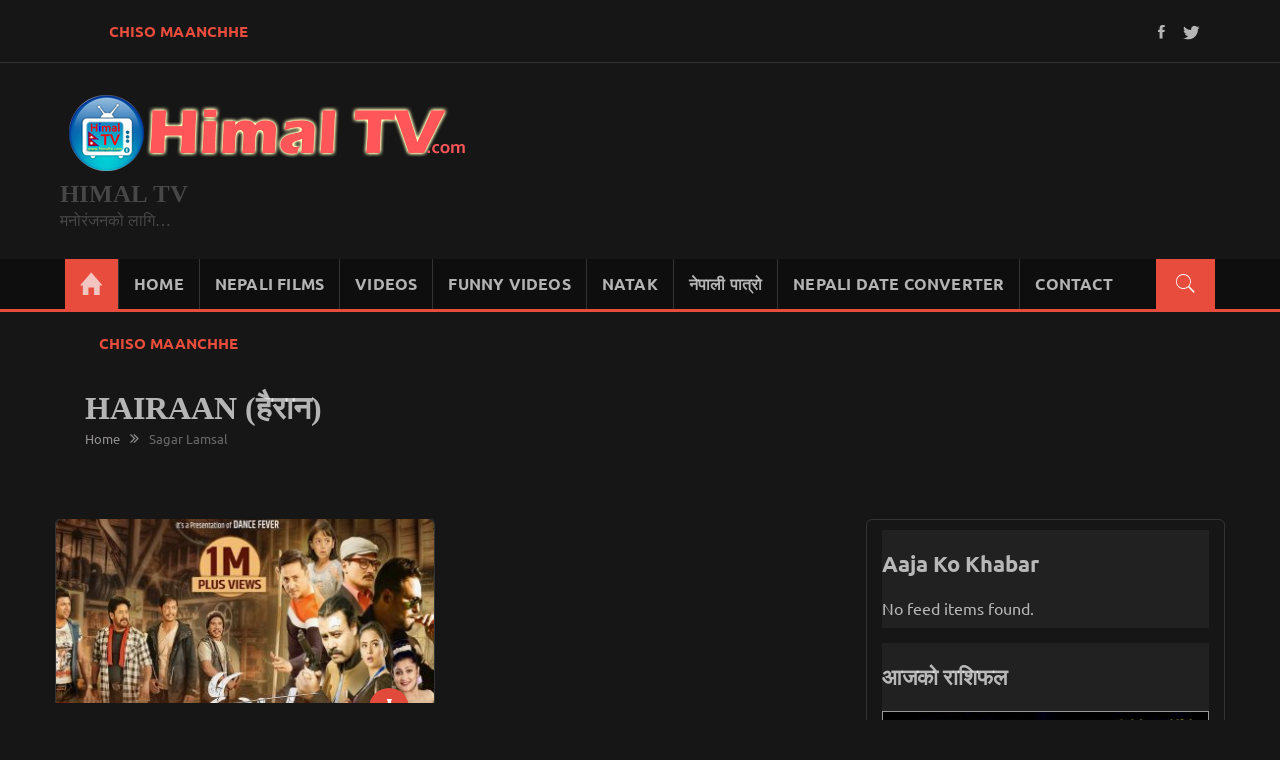

--- FILE ---
content_type: text/html; charset=UTF-8
request_url: https://www.himaltv.com/tag/sagar-lamsal/
body_size: 31030
content:
<!DOCTYPE html>
<html lang="en-US" itemscope="itemscope" itemtype="http://schema.org/WebPage" >
<head>
<meta charset="UTF-8">
<meta name="viewport" content="width=device-width, initial-scale=1">
<link rel="profile" href="http://gmpg.org/xfn/11">
<link rel="pingback" href="https://www.himaltv.com/xmlrpc.php">

<title>Sagar Lamsal &#8211; Himal TV</title>
<meta name='robots' content='max-image-preview:large' />
	<style>img:is([sizes="auto" i],[sizes^="auto," i]){contain-intrinsic-size:3000px 1500px}</style>
	<link rel='dns-prefetch' href='//fonts.googleapis.com' />
<link rel="alternate" type="application/rss+xml" title="Himal TV &raquo; Feed" href="https://www.himaltv.com/feed/" />
<link rel="alternate" type="application/rss+xml" title="Himal TV &raquo; Comments Feed" href="https://www.himaltv.com/comments/feed/" />
<link rel="alternate" type="application/rss+xml" title="Himal TV &raquo; Sagar Lamsal Tag Feed" href="https://www.himaltv.com/tag/sagar-lamsal/feed/" />
<script data-optimized="1" type="text/javascript">window._wpemojiSettings={"baseUrl":"https:\/\/s.w.org\/images\/core\/emoji\/16.0.1\/72x72\/","ext":".png","svgUrl":"https:\/\/s.w.org\/images\/core\/emoji\/16.0.1\/svg\/","svgExt":".svg","source":{"concatemoji":"https:\/\/www.himaltv.com\/wp-includes\/js\/wp-emoji-release.min.js?ver=6.8.3"}};
/*! This file is auto-generated */
!function(s,n){var o,i,e;function c(e){try{var t={supportTests:e,timestamp:(new Date).valueOf()};sessionStorage.setItem(o,JSON.stringify(t))}catch(e){}}function p(e,t,n){e.clearRect(0,0,e.canvas.width,e.canvas.height),e.fillText(t,0,0);var t=new Uint32Array(e.getImageData(0,0,e.canvas.width,e.canvas.height).data),a=(e.clearRect(0,0,e.canvas.width,e.canvas.height),e.fillText(n,0,0),new Uint32Array(e.getImageData(0,0,e.canvas.width,e.canvas.height).data));return t.every(function(e,t){return e===a[t]})}function u(e,t){e.clearRect(0,0,e.canvas.width,e.canvas.height),e.fillText(t,0,0);for(var n=e.getImageData(16,16,1,1),a=0;a<n.data.length;a++)if(0!==n.data[a])return!1;return!0}function f(e,t,n,a){switch(t){case"flag":return n(e,"\ud83c\udff3\ufe0f\u200d\u26a7\ufe0f","\ud83c\udff3\ufe0f\u200b\u26a7\ufe0f")?!1:!n(e,"\ud83c\udde8\ud83c\uddf6","\ud83c\udde8\u200b\ud83c\uddf6")&&!n(e,"\ud83c\udff4\udb40\udc67\udb40\udc62\udb40\udc65\udb40\udc6e\udb40\udc67\udb40\udc7f","\ud83c\udff4\u200b\udb40\udc67\u200b\udb40\udc62\u200b\udb40\udc65\u200b\udb40\udc6e\u200b\udb40\udc67\u200b\udb40\udc7f");case"emoji":return!a(e,"\ud83e\udedf")}return!1}function g(e,t,n,a){var r="undefined"!=typeof WorkerGlobalScope&&self instanceof WorkerGlobalScope?new OffscreenCanvas(300,150):s.createElement("canvas"),o=r.getContext("2d",{willReadFrequently:!0}),i=(o.textBaseline="top",o.font="600 32px Arial",{});return e.forEach(function(e){i[e]=t(o,e,n,a)}),i}function t(e){var t=s.createElement("script");t.src=e,t.defer=!0,s.head.appendChild(t)}"undefined"!=typeof Promise&&(o="wpEmojiSettingsSupports",i=["flag","emoji"],n.supports={everything:!0,everythingExceptFlag:!0},e=new Promise(function(e){s.addEventListener("DOMContentLoaded",e,{once:!0})}),new Promise(function(t){var n=function(){try{var e=JSON.parse(sessionStorage.getItem(o));if("object"==typeof e&&"number"==typeof e.timestamp&&(new Date).valueOf()<e.timestamp+604800&&"object"==typeof e.supportTests)return e.supportTests}catch(e){}return null}();if(!n){if("undefined"!=typeof Worker&&"undefined"!=typeof OffscreenCanvas&&"undefined"!=typeof URL&&URL.createObjectURL&&"undefined"!=typeof Blob)try{var e="postMessage("+g.toString()+"("+[JSON.stringify(i),f.toString(),p.toString(),u.toString()].join(",")+"));",a=new Blob([e],{type:"text/javascript"}),r=new Worker(URL.createObjectURL(a),{name:"wpTestEmojiSupports"});return void(r.onmessage=function(e){c(n=e.data),r.terminate(),t(n)})}catch(e){}c(n=g(i,f,p,u))}t(n)}).then(function(e){for(var t in e)n.supports[t]=e[t],n.supports.everything=n.supports.everything&&n.supports[t],"flag"!==t&&(n.supports.everythingExceptFlag=n.supports.everythingExceptFlag&&n.supports[t]);n.supports.everythingExceptFlag=n.supports.everythingExceptFlag&&!n.supports.flag,n.DOMReady=!1,n.readyCallback=function(){n.DOMReady=!0}}).then(function(){return e}).then(function(){var e;n.supports.everything||(n.readyCallback(),(e=n.source||{}).concatemoji?t(e.concatemoji):e.wpemoji&&e.twemoji&&(t(e.twemoji),t(e.wpemoji)))}))}((window,document),window._wpemojiSettings)</script>
<link data-optimized="1" rel='stylesheet' id='video-metabox-css-css' href='https://www.himaltv.com/wp-content/litespeed/css/b8b30f5c3deacb32e41a80ce6f78f742.css?ver=9fe1b' type='text/css' media='all' />
<link data-optimized="1" rel='stylesheet' id='wpra-lightbox-css' href='https://www.himaltv.com/wp-content/litespeed/css/f6ded632b1e4f98b15643d853f5f2b45.css?ver=f9b2c' type='text/css' media='all' />
<link data-optimized="1" rel='stylesheet' id='otw_grid_manager-css' href='https://www.himaltv.com/wp-content/litespeed/css/6162749bf2cf407e336d529234e07529.css?ver=be836' type='text/css' media='all' />
<link data-optimized="1" rel='stylesheet' id='jquery.prettyphoto-css' href='https://www.himaltv.com/wp-content/litespeed/css/53a71e2dc40d93b199edbfe71bf53f3c.css?ver=95a4e' type='text/css' media='all' />
<link data-optimized="1" rel='stylesheet' id='video-lightbox-css' href='https://www.himaltv.com/wp-content/litespeed/css/0da26212aa565540558d558f5d29a155.css?ver=b83b0' type='text/css' media='all' />
<style id='wp-emoji-styles-inline-css' type='text/css'>img.wp-smiley,img.emoji{display:inline!important;border:none!important;box-shadow:none!important;height:1em!important;width:1em!important;margin:0 0.07em!important;vertical-align:-0.1em!important;background:none!important;padding:0!important}</style>
<link data-optimized="1" rel='stylesheet' id='wp-block-library-css' href='https://www.himaltv.com/wp-content/litespeed/css/a817e5a4823be801b1a391f7637bdfbf.css?ver=260d9' type='text/css' media='all' />
<style id='classic-theme-styles-inline-css' type='text/css'>
/*! This file is auto-generated */
.wp-block-button__link{color:#fff;background-color:#32373c;border-radius:9999px;box-shadow:none;text-decoration:none;padding:calc(.667em + 2px) calc(1.333em + 2px);font-size:1.125em}.wp-block-file__button{background:#32373c;color:#fff;text-decoration:none}</style>
<link data-optimized="1" rel='stylesheet' id='wpra-displays-css' href='https://www.himaltv.com/wp-content/litespeed/css/a55002085a2dac126297b13d268c172e.css?ver=a0606' type='text/css' media='all' />
<style id='global-styles-inline-css' type='text/css'>:root{--wp--preset--aspect-ratio--square:1;--wp--preset--aspect-ratio--4-3:4/3;--wp--preset--aspect-ratio--3-4:3/4;--wp--preset--aspect-ratio--3-2:3/2;--wp--preset--aspect-ratio--2-3:2/3;--wp--preset--aspect-ratio--16-9:16/9;--wp--preset--aspect-ratio--9-16:9/16;--wp--preset--color--black:#000000;--wp--preset--color--cyan-bluish-gray:#abb8c3;--wp--preset--color--white:#ffffff;--wp--preset--color--pale-pink:#f78da7;--wp--preset--color--vivid-red:#cf2e2e;--wp--preset--color--luminous-vivid-orange:#ff6900;--wp--preset--color--luminous-vivid-amber:#fcb900;--wp--preset--color--light-green-cyan:#7bdcb5;--wp--preset--color--vivid-green-cyan:#00d084;--wp--preset--color--pale-cyan-blue:#8ed1fc;--wp--preset--color--vivid-cyan-blue:#0693e3;--wp--preset--color--vivid-purple:#9b51e0;--wp--preset--gradient--vivid-cyan-blue-to-vivid-purple:linear-gradient(135deg,rgba(6,147,227,1) 0%,rgb(155,81,224) 100%);--wp--preset--gradient--light-green-cyan-to-vivid-green-cyan:linear-gradient(135deg,rgb(122,220,180) 0%,rgb(0,208,130) 100%);--wp--preset--gradient--luminous-vivid-amber-to-luminous-vivid-orange:linear-gradient(135deg,rgba(252,185,0,1) 0%,rgba(255,105,0,1) 100%);--wp--preset--gradient--luminous-vivid-orange-to-vivid-red:linear-gradient(135deg,rgba(255,105,0,1) 0%,rgb(207,46,46) 100%);--wp--preset--gradient--very-light-gray-to-cyan-bluish-gray:linear-gradient(135deg,rgb(238,238,238) 0%,rgb(169,184,195) 100%);--wp--preset--gradient--cool-to-warm-spectrum:linear-gradient(135deg,rgb(74,234,220) 0%,rgb(151,120,209) 20%,rgb(207,42,186) 40%,rgb(238,44,130) 60%,rgb(251,105,98) 80%,rgb(254,248,76) 100%);--wp--preset--gradient--blush-light-purple:linear-gradient(135deg,rgb(255,206,236) 0%,rgb(152,150,240) 100%);--wp--preset--gradient--blush-bordeaux:linear-gradient(135deg,rgb(254,205,165) 0%,rgb(254,45,45) 50%,rgb(107,0,62) 100%);--wp--preset--gradient--luminous-dusk:linear-gradient(135deg,rgb(255,203,112) 0%,rgb(199,81,192) 50%,rgb(65,88,208) 100%);--wp--preset--gradient--pale-ocean:linear-gradient(135deg,rgb(255,245,203) 0%,rgb(182,227,212) 50%,rgb(51,167,181) 100%);--wp--preset--gradient--electric-grass:linear-gradient(135deg,rgb(202,248,128) 0%,rgb(113,206,126) 100%);--wp--preset--gradient--midnight:linear-gradient(135deg,rgb(2,3,129) 0%,rgb(40,116,252) 100%);--wp--preset--font-size--small:13px;--wp--preset--font-size--medium:20px;--wp--preset--font-size--large:36px;--wp--preset--font-size--x-large:42px;--wp--preset--spacing--20:0.44rem;--wp--preset--spacing--30:0.67rem;--wp--preset--spacing--40:1rem;--wp--preset--spacing--50:1.5rem;--wp--preset--spacing--60:2.25rem;--wp--preset--spacing--70:3.38rem;--wp--preset--spacing--80:5.06rem;--wp--preset--shadow--natural:6px 6px 9px rgba(0, 0, 0, 0.2);--wp--preset--shadow--deep:12px 12px 50px rgba(0, 0, 0, 0.4);--wp--preset--shadow--sharp:6px 6px 0px rgba(0, 0, 0, 0.2);--wp--preset--shadow--outlined:6px 6px 0px -3px rgba(255, 255, 255, 1), 6px 6px rgba(0, 0, 0, 1);--wp--preset--shadow--crisp:6px 6px 0px rgba(0, 0, 0, 1)}:where(.is-layout-flex){gap:.5em}:where(.is-layout-grid){gap:.5em}body .is-layout-flex{display:flex}.is-layout-flex{flex-wrap:wrap;align-items:center}.is-layout-flex>:is(*,div){margin:0}body .is-layout-grid{display:grid}.is-layout-grid>:is(*,div){margin:0}:where(.wp-block-columns.is-layout-flex){gap:2em}:where(.wp-block-columns.is-layout-grid){gap:2em}:where(.wp-block-post-template.is-layout-flex){gap:1.25em}:where(.wp-block-post-template.is-layout-grid){gap:1.25em}.has-black-color{color:var(--wp--preset--color--black)!important}.has-cyan-bluish-gray-color{color:var(--wp--preset--color--cyan-bluish-gray)!important}.has-white-color{color:var(--wp--preset--color--white)!important}.has-pale-pink-color{color:var(--wp--preset--color--pale-pink)!important}.has-vivid-red-color{color:var(--wp--preset--color--vivid-red)!important}.has-luminous-vivid-orange-color{color:var(--wp--preset--color--luminous-vivid-orange)!important}.has-luminous-vivid-amber-color{color:var(--wp--preset--color--luminous-vivid-amber)!important}.has-light-green-cyan-color{color:var(--wp--preset--color--light-green-cyan)!important}.has-vivid-green-cyan-color{color:var(--wp--preset--color--vivid-green-cyan)!important}.has-pale-cyan-blue-color{color:var(--wp--preset--color--pale-cyan-blue)!important}.has-vivid-cyan-blue-color{color:var(--wp--preset--color--vivid-cyan-blue)!important}.has-vivid-purple-color{color:var(--wp--preset--color--vivid-purple)!important}.has-black-background-color{background-color:var(--wp--preset--color--black)!important}.has-cyan-bluish-gray-background-color{background-color:var(--wp--preset--color--cyan-bluish-gray)!important}.has-white-background-color{background-color:var(--wp--preset--color--white)!important}.has-pale-pink-background-color{background-color:var(--wp--preset--color--pale-pink)!important}.has-vivid-red-background-color{background-color:var(--wp--preset--color--vivid-red)!important}.has-luminous-vivid-orange-background-color{background-color:var(--wp--preset--color--luminous-vivid-orange)!important}.has-luminous-vivid-amber-background-color{background-color:var(--wp--preset--color--luminous-vivid-amber)!important}.has-light-green-cyan-background-color{background-color:var(--wp--preset--color--light-green-cyan)!important}.has-vivid-green-cyan-background-color{background-color:var(--wp--preset--color--vivid-green-cyan)!important}.has-pale-cyan-blue-background-color{background-color:var(--wp--preset--color--pale-cyan-blue)!important}.has-vivid-cyan-blue-background-color{background-color:var(--wp--preset--color--vivid-cyan-blue)!important}.has-vivid-purple-background-color{background-color:var(--wp--preset--color--vivid-purple)!important}.has-black-border-color{border-color:var(--wp--preset--color--black)!important}.has-cyan-bluish-gray-border-color{border-color:var(--wp--preset--color--cyan-bluish-gray)!important}.has-white-border-color{border-color:var(--wp--preset--color--white)!important}.has-pale-pink-border-color{border-color:var(--wp--preset--color--pale-pink)!important}.has-vivid-red-border-color{border-color:var(--wp--preset--color--vivid-red)!important}.has-luminous-vivid-orange-border-color{border-color:var(--wp--preset--color--luminous-vivid-orange)!important}.has-luminous-vivid-amber-border-color{border-color:var(--wp--preset--color--luminous-vivid-amber)!important}.has-light-green-cyan-border-color{border-color:var(--wp--preset--color--light-green-cyan)!important}.has-vivid-green-cyan-border-color{border-color:var(--wp--preset--color--vivid-green-cyan)!important}.has-pale-cyan-blue-border-color{border-color:var(--wp--preset--color--pale-cyan-blue)!important}.has-vivid-cyan-blue-border-color{border-color:var(--wp--preset--color--vivid-cyan-blue)!important}.has-vivid-purple-border-color{border-color:var(--wp--preset--color--vivid-purple)!important}.has-vivid-cyan-blue-to-vivid-purple-gradient-background{background:var(--wp--preset--gradient--vivid-cyan-blue-to-vivid-purple)!important}.has-light-green-cyan-to-vivid-green-cyan-gradient-background{background:var(--wp--preset--gradient--light-green-cyan-to-vivid-green-cyan)!important}.has-luminous-vivid-amber-to-luminous-vivid-orange-gradient-background{background:var(--wp--preset--gradient--luminous-vivid-amber-to-luminous-vivid-orange)!important}.has-luminous-vivid-orange-to-vivid-red-gradient-background{background:var(--wp--preset--gradient--luminous-vivid-orange-to-vivid-red)!important}.has-very-light-gray-to-cyan-bluish-gray-gradient-background{background:var(--wp--preset--gradient--very-light-gray-to-cyan-bluish-gray)!important}.has-cool-to-warm-spectrum-gradient-background{background:var(--wp--preset--gradient--cool-to-warm-spectrum)!important}.has-blush-light-purple-gradient-background{background:var(--wp--preset--gradient--blush-light-purple)!important}.has-blush-bordeaux-gradient-background{background:var(--wp--preset--gradient--blush-bordeaux)!important}.has-luminous-dusk-gradient-background{background:var(--wp--preset--gradient--luminous-dusk)!important}.has-pale-ocean-gradient-background{background:var(--wp--preset--gradient--pale-ocean)!important}.has-electric-grass-gradient-background{background:var(--wp--preset--gradient--electric-grass)!important}.has-midnight-gradient-background{background:var(--wp--preset--gradient--midnight)!important}.has-small-font-size{font-size:var(--wp--preset--font-size--small)!important}.has-medium-font-size{font-size:var(--wp--preset--font-size--medium)!important}.has-large-font-size{font-size:var(--wp--preset--font-size--large)!important}.has-x-large-font-size{font-size:var(--wp--preset--font-size--x-large)!important}:where(.wp-block-post-template.is-layout-flex){gap:1.25em}:where(.wp-block-post-template.is-layout-grid){gap:1.25em}:where(.wp-block-columns.is-layout-flex){gap:2em}:where(.wp-block-columns.is-layout-grid){gap:2em}:root :where(.wp-block-pullquote){font-size:1.5em;line-height:1.6}</style>
<link data-optimized="1" rel='stylesheet' id='apss-font-awesome-four-css' href='https://www.himaltv.com/wp-content/litespeed/css/effb8eff60d6643a1dd20362265857bb.css?ver=c7677' type='text/css' media='all' />
<link data-optimized="1" rel='stylesheet' id='apss-frontend-css-css' href='https://www.himaltv.com/wp-content/litespeed/css/9b7a58cf6e7e27139d10413d9f623e31.css?ver=b0e51' type='text/css' media='all' />
<link data-optimized="1" rel='stylesheet' id='apss-font-opensans-css' href='https://www.himaltv.com/wp-content/litespeed/css/cb966209fc70dab74c37d5e529c1eea1.css?ver=1eea1' type='text/css' media='all' />
<link data-optimized="1" rel='stylesheet' id='cptch_stylesheet-css' href='https://www.himaltv.com/wp-content/litespeed/css/adcc7980cdef4f4c76f11ed9adf70140.css?ver=d82c8' type='text/css' media='all' />
<link data-optimized="1" rel='stylesheet' id='dashicons-css' href='https://www.himaltv.com/wp-content/litespeed/css/bbc13187c9f64fa25835b9871456dd21.css?ver=7d2d3' type='text/css' media='all' />
<link data-optimized="1" rel='stylesheet' id='cptch_desktop_style-css' href='https://www.himaltv.com/wp-content/litespeed/css/8598f66271ab047e0c1aac1f32c09a97.css?ver=f0c75' type='text/css' media='all' />
<link data-optimized="1" rel='stylesheet' id='rfw-style-css' href='https://www.himaltv.com/wp-content/litespeed/css/c96a90e94a34e70cb7e45976ca859fa4.css?ver=7f783' type='text/css' media='all' />
<link data-optimized="1" rel='stylesheet' id='spidermag-fonts-css' href='https://www.himaltv.com/wp-content/litespeed/css/9a00ffe2c5e06a96376f1b405fecac20.css?ver=cac20' type='text/css' media='all' />
<link data-optimized="1" rel='stylesheet' id='bootstrap-css' href='https://www.himaltv.com/wp-content/litespeed/css/010b26dc80accdc94124d7ec5ab148b0.css?ver=a5b6a' type='text/css' media='all' />
<link data-optimized="1" rel='stylesheet' id='font-awesome-css' href='https://www.himaltv.com/wp-content/litespeed/css/d63fcb6f6e1ccb8104dc32b5e563b058.css?ver=fe025' type='text/css' media='all' />
<link data-optimized="1" rel='stylesheet' id='ionicons-css' href='https://www.himaltv.com/wp-content/litespeed/css/1c58c1f4bef93c745fd1ec376a58575b.css?ver=ea012' type='text/css' media='all' />
<link data-optimized="1" rel='stylesheet' id='lightslider-css' href='https://www.himaltv.com/wp-content/litespeed/css/2a73743cd4e6fc08196188cb2cc11bb0.css?ver=729dd' type='text/css' media='all' />
<link data-optimized="1" rel='stylesheet' id='animate-css' href='https://www.himaltv.com/wp-content/litespeed/css/e667be635b6f911de4177136ede5d8e3.css?ver=9ea13' type='text/css' media='all' />
<link data-optimized="1" rel='stylesheet' id='spidermag-style-css' href='https://www.himaltv.com/wp-content/litespeed/css/fc19c9ea9b7be60479f465d93fcf4f74.css?ver=e91a5' type='text/css' media='all' />
<link data-optimized="1" rel='stylesheet' id='spidermag-responsive-css' href='https://www.himaltv.com/wp-content/litespeed/css/cb770155e0bb4aa58dacf8da5f8ec112.css?ver=251ca' type='text/css' media='all' />
<link data-optimized="1" rel='stylesheet' id='magnific-popup-css' href='https://www.himaltv.com/wp-content/litespeed/css/e77f8c654c3453968578abccab89b6bd.css?ver=dc16d' type='text/css' media='all' />
<link data-optimized="1" rel='stylesheet' id='sparklethemes-mobile-menu-css' href='https://www.himaltv.com/wp-content/litespeed/css/c37cd75253b36249f76c84eefb456db9.css?ver=89d80' type='text/css' media='all' />
<link data-optimized="1" rel='stylesheet' id='youtube-channel-gallery-css' href='https://www.himaltv.com/wp-content/litespeed/css/34c817468a4e2c4cdf562c99edc7613c.css?ver=6963f' type='text/css' media='all' />
<link data-optimized="1" rel='stylesheet' id='jquery.magnific-popup-css' href='https://www.himaltv.com/wp-content/litespeed/css/11e1ccff2305494d073bbb25a61cf976.css?ver=99907' type='text/css' media='all' />
<script type="text/javascript" src="https://www.himaltv.com/wp-includes/js/jquery/jquery.min.js?ver=3.7.1" id="jquery-core-js"></script>
<script data-optimized="1" type="text/javascript" src="https://www.himaltv.com/wp-content/litespeed/js/0ac0463067d745c72671c063280889a5.js?ver=045b5" id="jquery-migrate-js"></script>
<script data-optimized="1" type="text/javascript" src="https://www.himaltv.com/wp-content/litespeed/js/2ec8f18fd5d9459242090d6f03aee58f.js?ver=3760b" id="jquery.prettyphoto-js"></script>
<script data-optimized="1" type="text/javascript" id="video-lightbox-js-extra">var vlpp_vars={"prettyPhoto_rel":"wp-video-lightbox","animation_speed":"fast","slideshow":"5000","autoplay_slideshow":"false","opacity":"0.80","show_title":"true","allow_resize":"true","allow_expand":"true","default_width":"640","default_height":"480","counter_separator_label":"\/","theme":"pp_default","horizontal_padding":"20","hideflash":"false","wmode":"opaque","autoplay":"false","modal":"false","deeplinking":"true","overlay_gallery":"true","overlay_gallery_max":"30","keyboard_shortcuts":"true","ie6_fallback":"true"}</script>
<script data-optimized="1" type="text/javascript" src="https://www.himaltv.com/wp-content/litespeed/js/4e3475e40164b27c5f2b555f1955b856.js?ver=8b9a2" id="video-lightbox-js"></script>
<!--[if lt IE 9]>
<script type="text/javascript" src="https://www.himaltv.com/wp-content/themes/spidermag/assets/library/html5shiv/html5shiv.min.js?ver=1.1.8" id="html5-js"></script>
<![endif]-->
<!--[if lt IE 9]>
<script type="text/javascript" src="https://www.himaltv.com/wp-content/themes/spidermag/assets/library/respond/respond.min.js?ver=1.1.8" id="respond-js"></script>
<![endif]-->
<script data-optimized="1" type="text/javascript" src="https://www.himaltv.com/wp-content/litespeed/js/9cb282314f27302658f3988bbfb43652.js?ver=78ebd" id="wow-js"></script>
<script data-optimized="1" type="text/javascript" src="https://www.himaltv.com/wp-content/litespeed/js/b122a59a1ff0dda2ab948ba80033b783.js?ver=dbbc0" id="jquery-magnific-popup-js"></script>
<script data-optimized="1" type="text/javascript" src="https://www.himaltv.com/wp-content/litespeed/js/fe4cb3bb98aed8efce3bc42d45ac3f6f.js?ver=f6bca" id="enquire-js"></script>
<script data-optimized="1" type="text/javascript" src="https://www.himaltv.com/wp-content/litespeed/js/da1fc8c00268f4e3db347ad30cbb5435.js?ver=e426c" id="sparkletheme-navigation-js"></script>
<link rel="https://api.w.org/" href="https://www.himaltv.com/wp-json/" /><link rel="alternate" title="JSON" type="application/json" href="https://www.himaltv.com/wp-json/wp/v2/tags/421" /><link rel="EditURI" type="application/rsd+xml" title="RSD" href="https://www.himaltv.com/xmlrpc.php?rsd" />
<meta name="generator" content="WordPress 6.8.3" />
<script>WP_VIDEO_LIGHTBOX_VERSION="1.9.12";WP_VID_LIGHTBOX_URL="https://www.himaltv.com/wp-content/plugins/wp-video-lightbox";function wpvl_paramReplace(name,string,value){var re=new RegExp("[\?&]"+name+"=([^&#]*)");var matches=re.exec(string);var newString;if(matches===null){newString=string+'?'+name+'='+value}else{var delimeter=matches[0].charAt(0);newString=string.replace(re,delimeter+name+"="+value)}
return newString}</script>            <style type='text/css'>.no-js #loader{display:none}.js #loader{display:block;position:absolute;left:100px;top:0}.spidermag-preloader{position:fixed;left:0;top:0;width:100%;height:100%;z-index:9999999;background:url(https://www.himaltv.com/wp-content/themes/spidermag/assets/images/preloader/coffee.gif) center no-repeat #fff}</style>
        	<style type="text/css">.site-title a,.site-description{color:#474747}</style>
	</head>

<body class="archive tag tag-sagar-lamsal tag-421 wp-custom-logo wp-theme-spidermag group-blog sp-blackmode columns-3">

            <a class="skip-link screen-reader-text" href="#main">Skip to content</a>
                <header id="masthead" class="site-header" role="banner">        
            <div class="header-container">
                <div class="header-toolbar">
            <div class="container">
                <div class="row">
                    <div class="col-md-16 text-uppercase flex-center">                        
                        <div class="col-sm-10 col-xs-16">

                            <div class="topmain-nav" id="top-nav">                            
                                <div class='hot-news'>                                                <span class="videocam-sharp icon-news pull-left"></span>
                                                      <ul id="js-news" class="js-hidden js-news">
                            <li class="news-item">
                    <a href="https://www.himaltv.com/chiso-maanchhe/" title="CHISO MAANCHHE">
                        CHISO MAANCHHE                    </a>
                </li>
                            <li class="news-item">
                    <a href="https://www.himaltv.com/upahaar/" title="Upahaar">
                        Upahaar                    </a>
                </li>
                            <li class="news-item">
                    <a href="https://www.himaltv.com/gharjwai/" title="Gharjwai">
                        Gharjwai                    </a>
                </li>
                            <li class="news-item">
                    <a href="https://www.himaltv.com/modibeni/" title="MODIBENI">
                        MODIBENI                    </a>
                </li>
                            <li class="news-item">
                    <a href="https://www.himaltv.com/machha-machha/" title="MACHHA MACHHA">
                        MACHHA MACHHA                    </a>
                </li>
                            <li class="news-item">
                    <a href="https://www.himaltv.com/degree-maila-m-a-3rd-class/" title="Degree Maila (M.A 3rd Class)">
                        Degree Maila (M.A 3rd Class)                    </a>
                </li>
                            <li class="news-item">
                    <a href="https://www.himaltv.com/kabaddi-4-the-final-match/" title="Kabaddi 4 &#8211; The Final Match">
                        Kabaddi 4 &#8211; The Final Match                    </a>
                </li>
                            <li class="news-item">
                    <a href="https://www.himaltv.com/acharya/" title="Acharya">
                        Acharya                    </a>
                </li>
                            <li class="news-item">
                    <a href="https://www.himaltv.com/lakka-jawan/" title="LAKKA JAWAN">
                        LAKKA JAWAN                    </a>
                </li>
                            <li class="news-item">
                    <a href="https://www.himaltv.com/nango-gaun/" title="Nango Gaun &#8211; नाङ्गो गाउँ">
                        Nango Gaun &#8211; नाङ्गो गाउँ                    </a>
                </li>
                      </ul>
      </div>

                        
                            </div>
                        </div><!-- top header left section -->

                        <div class="col-sm-6 col-xs-16  ">                           
                            
                                <div class="f-social pull-right">

                                            <ul class="list-inline">
                            <li> <a href="https://www.facebook.com/tvhimal/" target=_blank><span class="ion-social-facebook"></span></a> </li>
                                        <li> <a href="https://twitter.com/tvhimal" target=_blank><span class="ion-social-twitter"></span></a> </li>
                                                                    </ul>
    
                                </div>

                                                    </div><!-- top header right section -->

                    </div>
                </div> <!-- .row -->
            </div><!-- .container -->
        </div><!-- Top header section end -->
                    <div class="sticky-header">
                <div class="container header">
                    <div class="row">
                        <div class="col-sm-8 col-md-6">
                            <div class="site-branding">
                                <div class="spidermag-logo">
                                    <a href="https://www.himaltv.com/" class="custom-logo-link" rel="home"><img data-lazyloaded="1" src="[data-uri]" width="414" height="96" data-src="https://www.himaltv.com/wp-content/uploads/2016/01/logo4.png" class="custom-logo" alt="Himal TV Logo" decoding="async" data-srcset="https://www.himaltv.com/wp-content/uploads/2016/01/logo4.png 414w, https://www.himaltv.com/wp-content/uploads/2016/01/logo4-300x70.png 300w" data-sizes="(max-width: 414px) 100vw, 414px" /><noscript><img width="414" height="96" src="https://www.himaltv.com/wp-content/uploads/2016/01/logo4.png" class="custom-logo" alt="Himal TV Logo" decoding="async" srcset="https://www.himaltv.com/wp-content/uploads/2016/01/logo4.png 414w, https://www.himaltv.com/wp-content/uploads/2016/01/logo4-300x70.png 300w" sizes="(max-width: 414px) 100vw, 414px" /></noscript></a>                                </div>
                                <div class="spidermag-logotitle">
                                    <h1 class="site-title">
                                        <a href="https://www.himaltv.com/" rel="home">
                                            Himal TV                                        </a>
                                    </h1>
                                                                                <p class="buzz-site-description site-description">मनोरंजनको लागि&#8230;</p>
                                                                    </div>
                            </div>
                        </div><!-- header main logo section -->

                        <div class="col-sm-8 col-md-10">
                                                    </div><!-- header ads section -->
                    </div> <!-- .row -->
                </div><!-- container --><!-- header end -->    

                <div class="nav-search-outer">
                    <nav class="navbar navbar-inverse" role="navigation">
                        <div class="container">
                            <div class="row">
                                <div class="">
                                    <div class="navbar-header">
                                        <button type="button" class="navbar-toggle collapsed" data-toggle-target=".header-mobile-menu"  data-toggle-body-class="showing-menu-modal" aria-expanded="false" data-set-focus=".close-nav-toggle">
                                                <span class="sr-only">Toggle navigation</span>
                                                <span class="icon-bar"></span>
                                                <span class="icon-bar"></span> 
                                                <span class="icon-bar"></span>
                                        </button>
                                    </div>

                                                                            <a href="javascript:void(0)" class="toggle-search pull-right"><span class="ion-ios7-search"></span></a>
                                    
                                    <div class="collapse navbar-collapse" id="navbar-collapse">
                                        <ul class="nav navbar-nav text-uppercase main-nav ">
                                                                                            <li>
                                                    <a href="https://www.himaltv.com/"
                                                       title="Himal TV"
                                                       class="spider-home spider-home-active ion-home">&nbsp;</a>
                                                </li>
                                                                                                          
                                        </ul>
                                        <nav class="box-header-nav main-menu-wapper" aria-label="Main Menu" role="navigation">
                                            <ul id="menu-main-menu" class="main-menu second nav navbar-nav text-uppercase main-nav"><li id="menu-item-15329" class="menu-item menu-item-type-custom menu-item-object-custom menu-item-15329"><a href="http://himaltv.com" title="Himal TV">Home</a></li>
<li id="menu-item-15304" class="menu-item menu-item-type-taxonomy menu-item-object-category menu-item-15304"><a href="https://www.himaltv.com/category/nepali-movies/" title="Nepali Movies">Nepali Films</a></li>
<li id="menu-item-14778" class="menu-item menu-item-type-post_type menu-item-object-page menu-item-14778"><a href="https://www.himaltv.com/video-more/">Videos</a></li>
<li id="menu-item-1533" class="menu-item menu-item-type-post_type menu-item-object-page menu-item-1533"><a href="https://www.himaltv.com/funny-videos/">Funny Videos</a></li>
<li id="menu-item-1668" class="menu-item menu-item-type-post_type menu-item-object-post menu-item-1668"><a href="https://www.himaltv.com/nepali-natak/">Natak</a></li>
<li id="menu-item-14779" class="menu-item menu-item-type-post_type menu-item-object-page menu-item-14779"><a href="https://www.himaltv.com/nepali-calendar/">नेपाली पात्रो</a></li>
<li id="menu-item-14780" class="menu-item menu-item-type-post_type menu-item-object-page menu-item-14780"><a href="https://www.himaltv.com/nepali-date-converter/">Nepali Date Converter</a></li>
<li id="menu-item-1603" class="menu-item menu-item-type-post_type menu-item-object-page menu-item-1603"><a href="https://www.himaltv.com/contact/">Contact</a></li>
</ul>                                        </nav>
                                        
                                    </div> <!-- collapse navbar-collapse -->
                                </div><!-- col-sm-16 -->
                            </div><!-- row -->
                        </div><!-- container -->

                        <div class="search-container ">
                            <div class="container">
                                <form method="get" class="search-form" action="https://www.himaltv.com/">
                                    <input type="search" name="s" id="search-bar" placeholder="Type &amp; Hit Enter.." value="" autocomplete="off">
                                </form>
                            </div>
                        </div><!-- search end -->
                    </nav><!--nav end-->
                </div><!-- nav and search end-->
            </div><!-- sticky header end -->
                    </div>
        </header><!-- #masthead -->
        


    <div class="container">
        <div class="hot-news">
            <div class="row width-100 flex-center">
                
                                    <span class="videocam-sharp icon-news pull-left"></span>
                                          <ul id="js-news" class="js-hidden js-news">
                            <li class="news-item">
                    <a href="https://www.himaltv.com/chiso-maanchhe/" title="CHISO MAANCHHE">
                        CHISO MAANCHHE                    </a>
                </li>
                            <li class="news-item">
                    <a href="https://www.himaltv.com/upahaar/" title="Upahaar">
                        Upahaar                    </a>
                </li>
                            <li class="news-item">
                    <a href="https://www.himaltv.com/gharjwai/" title="Gharjwai">
                        Gharjwai                    </a>
                </li>
                            <li class="news-item">
                    <a href="https://www.himaltv.com/modibeni/" title="MODIBENI">
                        MODIBENI                    </a>
                </li>
                            <li class="news-item">
                    <a href="https://www.himaltv.com/machha-machha/" title="MACHHA MACHHA">
                        MACHHA MACHHA                    </a>
                </li>
                            <li class="news-item">
                    <a href="https://www.himaltv.com/degree-maila-m-a-3rd-class/" title="Degree Maila (M.A 3rd Class)">
                        Degree Maila (M.A 3rd Class)                    </a>
                </li>
                            <li class="news-item">
                    <a href="https://www.himaltv.com/kabaddi-4-the-final-match/" title="Kabaddi 4 &#8211; The Final Match">
                        Kabaddi 4 &#8211; The Final Match                    </a>
                </li>
                            <li class="news-item">
                    <a href="https://www.himaltv.com/acharya/" title="Acharya">
                        Acharya                    </a>
                </li>
                            <li class="news-item">
                    <a href="https://www.himaltv.com/lakka-jawan/" title="LAKKA JAWAN">
                        LAKKA JAWAN                    </a>
                </li>
                            <li class="news-item">
                    <a href="https://www.himaltv.com/nango-gaun/" title="Nango Gaun &#8211; नाङ्गो गाउँ">
                        Nango Gaun &#8211; नाङ्गो गाउँ                    </a>
                </li>
                      </ul>
                  
            </div><!-- row -->
        </div><!-- col-sm-16 -->
    </div><!-- container -->

		    <div class="container">
      <div id="custom-header">
        <div class="custom-header-wrapper">
                          <h1 class="page-title">HAIRAAN (हैरान)</h1>
              <div id="breadcrumb">
                <div role="navigation" aria-label="Breadcrumbs" class="breadcrumb-trail breadcrumbs" itemprop="breadcrumb"><ul class="trail-items" itemscope itemtype="http://schema.org/BreadcrumbList"><meta name="numberOfItems" content="2" /><meta name="itemListOrder" content="Ascending" /><li itemprop="itemListElement" itemscope itemtype="http://schema.org/ListItem" class="trail-item trail-begin"><a href="https://www.himaltv.com" rel="home"><span itemprop="name">Home</span></a><meta itemprop="position" content="1" /></li><li itemprop="itemListElement" itemscope itemtype="http://schema.org/ListItem" class="trail-item trail-end"><span itemprop="name">Sagar Lamsal</span><meta itemprop="position" content="2" /></li></ul></div>                              </div>
                    </div>
      </div>
    </div>
  		
	<!-- data Start -->
<div class="container blogging-style">
    <div class="row">
        <!-- mid sec start -->
        
                    <div class="col-md-11 col-sm-11 pull-left">
               <div class="row">
                    <div class="col-sm-16">
                        <div class="grid-container">
                            <div class="grid">
                                                                <div id="post-15399" class="masonry-item sec-topic col-sm-16 col-md-8 wow fadeInDown animated post-15399 post type-post status-publish format-standard has-post-thumbnail hentry category-nepali-movies tag-buddhi-tamang tag-gajit-bista tag-hairaan tag-sagar-lamsal tag-saroj-khanal tag-satyaraj-acharya" data-wow-delay="0.5s">
                                    <div class="title-icon">
                                        <span class="ion-pin"></span>
                                    </div><!-- .title-icon -->
                                                                          <div class="box img-thumbnail">
                                          <a href="https://www.himaltv.com/hairaan-%e0%a4%b9%e0%a5%88%e0%a4%b0%e0%a4%be%e0%a4%a8/" title="HAIRAAN (हैरान)">
                                              <img data-lazyloaded="1" src="[data-uri]" class="img-responsive" data-src="https://www.himaltv.com/wp-content/uploads/2021/01/hairaan-385x237.jpg" alt="HAIRAAN (हैरान)" title="HAIRAAN (हैरान)"/><noscript><img class="img-responsive" src="https://www.himaltv.com/wp-content/uploads/2021/01/hairaan-385x237.jpg" alt="HAIRAAN (हैरान)" title="HAIRAAN (हैरान)"/></noscript>
                                          </a>
                                      </div><!-- box img-thumbnail -->
                                                                        <div class="content-wrap">
                                      <div class="sec-info">
                                          <h3><a href="https://www.himaltv.com/hairaan-%e0%a4%b9%e0%a5%88%e0%a4%b0%e0%a4%be%e0%a4%a8/" title="HAIRAAN (हैरान)">HAIRAAN (हैरान)</a></h3>
                                          <div class="text-danger sub-info-bordered">
                                              
          <div class="author authormag"><span class="ion-person icon"></span><a href="https://www.himaltv.com/author/htvadmin/" title="Posts by htvadmin" rel="author">htvadmin</a></div>
     
        

          <div class="author timemag"><span class="ion-android-data icon"></span><a href="https://www.himaltv.com/hairaan-%e0%a4%b9%e0%a5%88%e0%a4%b0%e0%a4%be%e0%a4%a8/">January 29, 2021</a></div>
      
      
          <div class="author commentmag"><span class="ion-chatbubbles icon"></span><a href="https://www.himaltv.com/hairaan-%e0%a4%b9%e0%a5%88%e0%a4%b0%e0%a4%be%e0%a4%a8/#respond">0</a></div>
      
                                                </div>
                                      </div>                                    
                                      <p>Cast – Saroj Khanal, Gajit Bista, Sagar Lamsal, Buddhi Tamang, Satyaraj Acharya,<br /><a class="read-more" href="https://www.himaltv.com/hairaan-%e0%a4%b9%e0%a5%88%e0%a4%b0%e0%a4%be%e0%a4%a8/">Read More <svg id="Layer" enable-background="new 0 0 64 64" height="512" viewBox="0 0 64 64" width="512" xmlns="http://www.w3.org/2000/svg"><path fill="#444" d="m37.379 12.552c-.799-.761-2.066-.731-2.827.069-.762.8-.73 2.066.069 2.828l15.342 14.551h-39.963c-1.104 0-2 .896-2 2s.896 2 2 2h39.899l-15.278 14.552c-.8.762-.831 2.028-.069 2.828.393.412.92.62 1.448.62.496 0 .992-.183 1.379-.552l17.449-16.62c.756-.755 1.172-1.759 1.172-2.828s-.416-2.073-1.207-2.862z"/></svg></a></p>
                                    </div>
                                </div>
                                                            </div>
                        </div>
                    </div><!-- .col-sm-16 -->
                    <div class="col-sm-16">
                                            </div>
                    <!-- Pagination End -->
                </div><!-- .row -->
            </div>
        <!-- left sec End -->

                  <div class="col-sm-5 widget-area right-sec top-margin">
              <!-- right sec start -->
<div class="bordered authorleft">
    <div class="row ">
        <aside id="text-6" class="main-title-outer-wrap clearfix widget widget_text"><div class="main-title-outer"><div class="widget-title main-title">Aaja ko khabar</div></div>			<div class="textwidget"><div class="wpra-display align" data-display-id="0" hx-target="this" hx-swap="outerHTML">    <div class="wp-rss-aggregator wpra-list-template ">
        <ul class="rss-aggregator wpra-item-list wpra-item-list--bullets wpra-item-list--default" start="1">
            <p>No feed items found.</p>
        </ul>
    </div> </div></div>
		</aside><aside id="youtubechannelgallery_widget-48" class="main-title-outer-wrap clearfix widget youtubechannelgallery ytccf"><div class="main-title-outer"><div class="widget-title main-title">आजको राशिफल</div></div><div class="youtubechannelgallery"><div id="ytc-1"><div id="ytc-wrapper"><div class="ytc-pslb ytc-thumbnails container-fluid ytc-thumb16x9 ytc-thumb-align-none">


		    	
    	    				<div class="ytc-row row">
							
		<div class="ytc-column col-xs-12 col-sm-12 col-md-12 col-lg-12">
				<div class="ytcthumb-cont public">
  <a class="ytcthumb popup-youtube" href="https://www.youtube.com/watch?v=gqBqSF-E7rc" data-playerid="ytcplayer1" data-quality="medium" title="Aajako Rashifal Magh 6 | January 20 2026 || Today's Horoscope aries to pisces | aaj ka Rashifal" style="background-image:url(https://i.ytimg.com/vi/gqBqSF-E7rc/mqdefault.jpg);"  >
        <div class="ytcplay"></div>
  </a>
  </div>

		</div>     	
				
	</div> 
				<div class="ytc-pagination row">
			<div class="col-xs-4 ytc-previous">
							</div>
			<div class="col-xs-4 ytc-numeration">
				<div class="ytc-numeration-inner">
										<span class="ytc-currentpage">1</span><span class="ytc-separator">/</span><span class="ytc-totalpages">1601</span>
				</div>
			</div>
			<div class="col-xs-4 ytc-next">
									<a class="ytc-paginationlink ytc-next" data-cid="" data-wid="1" data-playlist="UUIU-ei-1z84VqMAUVmflg9w" data-token="EAAaHlBUOkNBRWlFRU00TlRVM1JEQXdOak16TmpFM01FWQ">
						Next»					</a>
							</div>
		</div>
	
</div> 
</div></div></div></aside><style type="text/css">.rfw_dock-2.rfw_more{display:none}</style><aside id="rfw_dock-20" data-class="rfw_dock-2" class="rfw-class  rfw_dock-2"><nav class="add-nav widget_dock" id="rfw-widget-0"><ul class="rfw_dock rfw_slider" style="height:280px"></ul></nav></aside><script data-optimized="1" type="text/javascript" language="javascript">jQuery(document).ready(function($){$('#rfw_dock-20 .rfw_dock.rfw_slider').bxSlider({auto:!0,adaptiveHeight:!0,pager:!0,controls:!1,infiniteLoop:!0,speed:500,mode:'horizontal',pause:10000,ticker:!1,pagerType:'full',randomStart:!0,hideControlOnEnd:!0,easing:'linear',captions:!1,video:!0,responsive:!0,useCSS:!0,preloadImages:'visible',touchEnabled:!0})})</script><aside id="custom_html-20" class="widget_text main-title-outer-wrap clearfix widget widget_custom_html"><div class="main-title-outer"><div class="widget-title main-title">IN-Depth Story</div></div><div class="textwidget custom-html-widget">			<div 
			class="yotu-playlist yotuwp yotu-limit-min   yotu-thumb-43  yotu-template-grid" 
			data-page="1"
			id="yotuwp-696e290dacde4"
			data-yotu="modal"
			data-total="3"
			data-settings="[base64]"
			data-player="popup"
			data-showdesc="off" >
				<div>
					<div class="yotu-pagination yotu-pager_layout-bothside yotu-pagination-top">
<a href="#" class="yotu-pagination-prev yotu-button-prs yotu-button-prs-4" data-page="prev">Prev</a>
<span class="yotu-pagination-current">1</span> <span>of</span> <span class="yotu-pagination-total">3</span>
<a href="#" class="yotu-pagination-next yotu-button-prs yotu-button-prs-4" data-page="next">Next</a>
</div>
<div class="yotu-videos yotu-mode-grid yotu-preset yotu-preset-abnb yotu-column-4 yotu-player-mode-popup">
	<ul>
					<li class=" yotu-first">
								<a href="#d3o9m0X50-Y" class="yotu-video" data-videoid="d3o9m0X50-Y" data-title="KP OLI v/s BIDHYA DEVI || From Comrades to Rivals" title="KP OLI v/s BIDHYA DEVI || From Comrades to Rivals">
					<div class="yotu-video-thumb-wrp">
						<div>
														<img data-lazyloaded="1" src="[data-uri]" class="yotu-video-thumb" data-src="https://i.ytimg.com/vi/d3o9m0X50-Y/sddefault.jpg" alt="KP OLI v/s BIDHYA DEVI || From Comrades to Rivals"><noscript><img class="yotu-video-thumb" src="https://i.ytimg.com/vi/d3o9m0X50-Y/sddefault.jpg" alt="KP OLI v/s BIDHYA DEVI || From Comrades to Rivals"></noscript>	
													</div>
					</div>
																			</a>
							</li>
				
						<li class="">
								<a href="#Ho-cqjvY_uQ" class="yotu-video" data-videoid="Ho-cqjvY_uQ" data-title="Dr. SANDUK RUIT\&#039;s Secret Mission to North Korea" title="Dr. SANDUK RUIT&#039;s Secret Mission to North Korea">
					<div class="yotu-video-thumb-wrp">
						<div>
														<img data-lazyloaded="1" src="[data-uri]" class="yotu-video-thumb" data-src="https://i.ytimg.com/vi/Ho-cqjvY_uQ/sddefault.jpg" alt="Dr. SANDUK RUIT&#039;s Secret Mission to North Korea"><noscript><img class="yotu-video-thumb" src="https://i.ytimg.com/vi/Ho-cqjvY_uQ/sddefault.jpg" alt="Dr. SANDUK RUIT&#039;s Secret Mission to North Korea"></noscript>	
													</div>
					</div>
																			</a>
							</li>
				
						<li class="">
								<a href="#to3OEJt5sJo" class="yotu-video" data-videoid="to3OEJt5sJo" data-title="The Entire History of Nepali Cinema" title="The Entire History of Nepali Cinema">
					<div class="yotu-video-thumb-wrp">
						<div>
														<img data-lazyloaded="1" src="[data-uri]" class="yotu-video-thumb" data-src="https://i.ytimg.com/vi/to3OEJt5sJo/sddefault.jpg" alt="The Entire History of Nepali Cinema"><noscript><img class="yotu-video-thumb" src="https://i.ytimg.com/vi/to3OEJt5sJo/sddefault.jpg" alt="The Entire History of Nepali Cinema"></noscript>	
													</div>
					</div>
																			</a>
							</li>
				
						<li class="">
								<a href="#we3cqwytChQ" class="yotu-video" data-videoid="we3cqwytChQ" data-title="DAILEKH KANDA⛽| IN-Depth Story" title="DAILEKH KANDA⛽| IN-Depth Story">
					<div class="yotu-video-thumb-wrp">
						<div>
														<img data-lazyloaded="1" src="[data-uri]" class="yotu-video-thumb" data-src="https://i.ytimg.com/vi/we3cqwytChQ/sddefault.jpg" alt="DAILEKH KANDA⛽| IN-Depth Story"><noscript><img class="yotu-video-thumb" src="https://i.ytimg.com/vi/we3cqwytChQ/sddefault.jpg" alt="DAILEKH KANDA⛽| IN-Depth Story"></noscript>	
													</div>
					</div>
																			</a>
							</li>
				
						<li class="">
								<a href="#UsyqthKD7Co" class="yotu-video" data-videoid="UsyqthKD7Co" data-title="Did Manjushree CHOP Kathmandu in Chobar?" title="Did Manjushree CHOP Kathmandu in Chobar?">
					<div class="yotu-video-thumb-wrp">
						<div>
														<img data-lazyloaded="1" src="[data-uri]" class="yotu-video-thumb" data-src="https://i.ytimg.com/vi/UsyqthKD7Co/sddefault.jpg" alt="Did Manjushree CHOP Kathmandu in Chobar?"><noscript><img class="yotu-video-thumb" src="https://i.ytimg.com/vi/UsyqthKD7Co/sddefault.jpg" alt="Did Manjushree CHOP Kathmandu in Chobar?"></noscript>	
													</div>
					</div>
																			</a>
							</li>
				
						<li class="">
								<a href="#O9ztRUti5G0" class="yotu-video" data-videoid="O9ztRUti5G0" data-title="NEPAL NEW BUDGET Explained || IN-Depth Story" title="NEPAL NEW BUDGET Explained || IN-Depth Story">
					<div class="yotu-video-thumb-wrp">
						<div>
														<img data-lazyloaded="1" src="[data-uri]" class="yotu-video-thumb" data-src="https://i.ytimg.com/vi/O9ztRUti5G0/sddefault.jpg" alt="NEPAL NEW BUDGET Explained || IN-Depth Story"><noscript><img class="yotu-video-thumb" src="https://i.ytimg.com/vi/O9ztRUti5G0/sddefault.jpg" alt="NEPAL NEW BUDGET Explained || IN-Depth Story"></noscript>	
													</div>
					</div>
																			</a>
							</li>
				
						<li class="">
								<a href="#lFplgrW5jAs" class="yotu-video" data-videoid="lFplgrW5jAs" data-title="Why Nepal Government wants to ban Facebook and YouTube?" title="Why Nepal Government wants to ban Facebook and YouTube?">
					<div class="yotu-video-thumb-wrp">
						<div>
														<img data-lazyloaded="1" src="[data-uri]" class="yotu-video-thumb" data-src="https://i.ytimg.com/vi/lFplgrW5jAs/sddefault.jpg" alt="Why Nepal Government wants to ban Facebook and YouTube?"><noscript><img class="yotu-video-thumb" src="https://i.ytimg.com/vi/lFplgrW5jAs/sddefault.jpg" alt="Why Nepal Government wants to ban Facebook and YouTube?"></noscript>	
													</div>
					</div>
																			</a>
							</li>
				
						<li class=" yotu-last">
								<a href="#VZ5208g6VVM" class="yotu-video" data-videoid="VZ5208g6VVM" data-title="I tried Nepali Mad HONEY" title="I tried Nepali Mad HONEY">
					<div class="yotu-video-thumb-wrp">
						<div>
														<img data-lazyloaded="1" src="[data-uri]" class="yotu-video-thumb" data-src="https://i.ytimg.com/vi/VZ5208g6VVM/sddefault.jpg" alt="I tried Nepali Mad HONEY"><noscript><img class="yotu-video-thumb" src="https://i.ytimg.com/vi/VZ5208g6VVM/sddefault.jpg" alt="I tried Nepali Mad HONEY"></noscript>	
													</div>
					</div>
																			</a>
							</li>
				
				</ul>
</div><div class="yotu-pagination yotu-pager_layout-bothside yotu-pagination-bottom">
<a href="#" class="yotu-pagination-prev yotu-button-prs yotu-button-prs-4" data-page="prev">Prev</a>
<span class="yotu-pagination-current">1</span> <span>of</span> <span class="yotu-pagination-total">3</span>
<a href="#" class="yotu-pagination-next yotu-button-prs yotu-button-prs-4" data-page="next">Next</a>
</div>
				</div>
			</div>
			</div></aside><aside id="custom_html-30" class="widget_text main-title-outer-wrap clearfix widget widget_custom_html"><div class="main-title-outer"><div class="widget-title main-title">Dishanirdesh TV</div></div><div class="textwidget custom-html-widget">			<div 
			class="yotu-playlist yotuwp yotu-limit-min   yotu-thumb-43  yotu-template-grid" 
			data-page="1"
			id="yotuwp-696e290dd4622"
			data-yotu="modal"
			data-total="3"
			data-settings="[base64]"
			data-player="popup"
			data-showdesc="off" >
				<div>
					<div class="yotu-pagination yotu-pager_layout-bothside yotu-pagination-top">
<a href="#" class="yotu-pagination-prev yotu-button-prs yotu-button-prs-4" data-page="prev">Prev</a>
<span class="yotu-pagination-current">1</span> <span>of</span> <span class="yotu-pagination-total">3</span>
<a href="#" class="yotu-pagination-next yotu-button-prs yotu-button-prs-4" data-page="next">Next</a>
</div>
<div class="yotu-videos yotu-mode-grid yotu-preset yotu-preset-abnb yotu-column-4 yotu-player-mode-popup">
	<ul>
					<li class=" yotu-first">
								<a href="#9h7XEcNXnQY" class="yotu-video" data-videoid="9h7XEcNXnQY" data-title="राजदुत नोना डिप्रेजसंग जबरजस्त संवाद  Intense conversation with EU ambassador Ms Nona Deprez." title="राजदुत नोना डिप्रेजसंग जबरजस्त संवाद  Intense conversation with EU ambassador Ms Nona Deprez.">
					<div class="yotu-video-thumb-wrp">
						<div>
														<img data-lazyloaded="1" src="[data-uri]" class="yotu-video-thumb" data-src="https://i.ytimg.com/vi/9h7XEcNXnQY/sddefault.jpg" alt="राजदुत नोना डिप्रेजसंग जबरजस्त संवाद  Intense conversation with EU ambassador Ms Nona Deprez."><noscript><img class="yotu-video-thumb" src="https://i.ytimg.com/vi/9h7XEcNXnQY/sddefault.jpg" alt="राजदुत नोना डिप्रेजसंग जबरजस्त संवाद  Intense conversation with EU ambassador Ms Nona Deprez."></noscript>	
													</div>
					</div>
																			</a>
							</li>
				
						<li class="">
								<a href="#PltfhlpnA04" class="yotu-video" data-videoid="PltfhlpnA04" data-title="\&#039;अरुले मलाई चिनोस नचिनोस,मसंग पैसा होस या नहोस, म गर्वसाथ भन्न सक्छु\&#039;-पूर्णिमा श्रेष्ठ,दिशानिर्देश !" title="&#039;अरुले मलाई चिनोस नचिनोस,मसंग पैसा होस या नहोस, म गर्वसाथ भन्न सक्छु&#039;-पूर्णिमा श्रेष्ठ,दिशानिर्देश !">
					<div class="yotu-video-thumb-wrp">
						<div>
														<img data-lazyloaded="1" src="[data-uri]" class="yotu-video-thumb" data-src="https://i.ytimg.com/vi/PltfhlpnA04/sddefault.jpg" alt="&#039;अरुले मलाई चिनोस नचिनोस,मसंग पैसा होस या नहोस, म गर्वसाथ भन्न सक्छु&#039;-पूर्णिमा श्रेष्ठ,दिशानिर्देश !"><noscript><img class="yotu-video-thumb" src="https://i.ytimg.com/vi/PltfhlpnA04/sddefault.jpg" alt="&#039;अरुले मलाई चिनोस नचिनोस,मसंग पैसा होस या नहोस, म गर्वसाथ भन्न सक्छु&#039;-पूर्णिमा श्रेष्ठ,दिशानिर्देश !"></noscript>	
													</div>
					</div>
																			</a>
							</li>
				
						<li class="">
								<a href="#Ww71DoHiW_Y" class="yotu-video" data-videoid="Ww71DoHiW_Y" data-title="An unforgettable conversation with the founder of Dolma Impact Fund Mr Tim Gocher OBE." title="An unforgettable conversation with the founder of Dolma Impact Fund Mr Tim Gocher OBE.">
					<div class="yotu-video-thumb-wrp">
						<div>
														<img data-lazyloaded="1" src="[data-uri]" class="yotu-video-thumb" data-src="https://i.ytimg.com/vi/Ww71DoHiW_Y/sddefault.jpg" alt="An unforgettable conversation with the founder of Dolma Impact Fund Mr Tim Gocher OBE."><noscript><img class="yotu-video-thumb" src="https://i.ytimg.com/vi/Ww71DoHiW_Y/sddefault.jpg" alt="An unforgettable conversation with the founder of Dolma Impact Fund Mr Tim Gocher OBE."></noscript>	
													</div>
					</div>
																			</a>
							</li>
				
						<li class="">
								<a href="#nniK7VBz4Ns" class="yotu-video" data-videoid="nniK7VBz4Ns" data-title="\&#039;ए त्यो मुला को हो  र ?\&#039; आदर्शहरु मरेको र मारिएको समाज त्यस्तै हुन्छ, जस्तों हाम्रो समाज छ ।" title="&#039;ए त्यो मुला को हो  र ?&#039; आदर्शहरु मरेको र मारिएको समाज त्यस्तै हुन्छ, जस्तों हाम्रो समाज छ ।">
					<div class="yotu-video-thumb-wrp">
						<div>
														<img data-lazyloaded="1" src="[data-uri]" class="yotu-video-thumb" data-src="https://i.ytimg.com/vi/nniK7VBz4Ns/sddefault.jpg" alt="&#039;ए त्यो मुला को हो  र ?&#039; आदर्शहरु मरेको र मारिएको समाज त्यस्तै हुन्छ, जस्तों हाम्रो समाज छ ।"><noscript><img class="yotu-video-thumb" src="https://i.ytimg.com/vi/nniK7VBz4Ns/sddefault.jpg" alt="&#039;ए त्यो मुला को हो  र ?&#039; आदर्शहरु मरेको र मारिएको समाज त्यस्तै हुन्छ, जस्तों हाम्रो समाज छ ।"></noscript>	
													</div>
					</div>
																			</a>
							</li>
				
						<li class="">
								<a href="#xZCHxh6o_zU" class="yotu-video" data-videoid="xZCHxh6o_zU" data-title="वीरगन्ज नाकाले देखाएको ऐना । पुरा भिडियो हेर्न   https://www.youtube.com/watch?v=W7RZEFeFZVo" title="वीरगन्ज नाकाले देखाएको ऐना । पुरा भिडियो हेर्न   https://www.youtube.com/watch?v=W7RZEFeFZVo">
					<div class="yotu-video-thumb-wrp">
						<div>
														<img data-lazyloaded="1" src="[data-uri]" class="yotu-video-thumb" data-src="https://i.ytimg.com/vi/xZCHxh6o_zU/sddefault.jpg" alt="वीरगन्ज नाकाले देखाएको ऐना । पुरा भिडियो हेर्न   https://www.youtube.com/watch?v=W7RZEFeFZVo"><noscript><img class="yotu-video-thumb" src="https://i.ytimg.com/vi/xZCHxh6o_zU/sddefault.jpg" alt="वीरगन्ज नाकाले देखाएको ऐना । पुरा भिडियो हेर्न   https://www.youtube.com/watch?v=W7RZEFeFZVo"></noscript>	
													</div>
					</div>
																			</a>
							</li>
				
						<li class="">
								<a href="#foc2vONOCM4" class="yotu-video" data-videoid="foc2vONOCM4" data-title="यही ताल हो भने, मान्छेको भविष्य धेरै छैन - घनश्याम गुरुङसंग चुम उपत्यकामा बिर्सनै नसकिने कुराकानी ।" title="यही ताल हो भने, मान्छेको भविष्य धेरै छैन - घनश्याम गुरुङसंग चुम उपत्यकामा बिर्सनै नसकिने कुराकानी ।">
					<div class="yotu-video-thumb-wrp">
						<div>
														<img data-lazyloaded="1" src="[data-uri]" class="yotu-video-thumb" data-src="https://i.ytimg.com/vi/foc2vONOCM4/sddefault.jpg" alt="यही ताल हो भने, मान्छेको भविष्य धेरै छैन - घनश्याम गुरुङसंग चुम उपत्यकामा बिर्सनै नसकिने कुराकानी ।"><noscript><img class="yotu-video-thumb" src="https://i.ytimg.com/vi/foc2vONOCM4/sddefault.jpg" alt="यही ताल हो भने, मान्छेको भविष्य धेरै छैन - घनश्याम गुरुङसंग चुम उपत्यकामा बिर्सनै नसकिने कुराकानी ।"></noscript>	
													</div>
					</div>
																			</a>
							</li>
				
						<li class="">
								<a href="#xEG96yRpjuc" class="yotu-video" data-videoid="xEG96yRpjuc" data-title="The monk and the martial artist मिंग्युर रिम्पोचे र हलिवुड हिरो जेट लि Mingyur Rinpoche &amp; Jet Li  !" title="The monk and the martial artist मिंग्युर रिम्पोचे र हलिवुड हिरो जेट लि Mingyur Rinpoche &amp; Jet Li  !">
					<div class="yotu-video-thumb-wrp">
						<div>
														<img data-lazyloaded="1" src="[data-uri]" class="yotu-video-thumb" data-src="https://i.ytimg.com/vi/xEG96yRpjuc/sddefault.jpg" alt="The monk and the martial artist मिंग्युर रिम्पोचे र हलिवुड हिरो जेट लि Mingyur Rinpoche &amp; Jet Li  !"><noscript><img class="yotu-video-thumb" src="https://i.ytimg.com/vi/xEG96yRpjuc/sddefault.jpg" alt="The monk and the martial artist मिंग्युर रिम्पोचे र हलिवुड हिरो जेट लि Mingyur Rinpoche &amp; Jet Li  !"></noscript>	
													</div>
					</div>
																			</a>
							</li>
				
						<li class=" yotu-last">
								<a href="#Cdv5yG0KuF0" class="yotu-video" data-videoid="Cdv5yG0KuF0" data-title="मिसन \&#039;८४  होइन ८६ सालमा पनि आम नेपालीको हालत लगभग  यस्तै हुनेछ, जस्तो छ ।" title="मिसन &#039;८४  होइन ८६ सालमा पनि आम नेपालीको हालत लगभग  यस्तै हुनेछ, जस्तो छ ।">
					<div class="yotu-video-thumb-wrp">
						<div>
														<img data-lazyloaded="1" src="[data-uri]" class="yotu-video-thumb" data-src="https://i.ytimg.com/vi/Cdv5yG0KuF0/sddefault.jpg" alt="मिसन &#039;८४  होइन ८६ सालमा पनि आम नेपालीको हालत लगभग  यस्तै हुनेछ, जस्तो छ ।"><noscript><img class="yotu-video-thumb" src="https://i.ytimg.com/vi/Cdv5yG0KuF0/sddefault.jpg" alt="मिसन &#039;८४  होइन ८६ सालमा पनि आम नेपालीको हालत लगभग  यस्तै हुनेछ, जस्तो छ ।"></noscript>	
													</div>
					</div>
																			</a>
							</li>
				
				</ul>
</div><div class="yotu-pagination yotu-pager_layout-bothside yotu-pagination-bottom">
<a href="#" class="yotu-pagination-prev yotu-button-prs yotu-button-prs-4" data-page="prev">Prev</a>
<span class="yotu-pagination-current">1</span> <span>of</span> <span class="yotu-pagination-total">3</span>
<a href="#" class="yotu-pagination-next yotu-button-prs yotu-button-prs-4" data-page="next">Next</a>
</div>
				</div>
			</div>
			</div></aside><aside id="custom_html-22" class="widget_text main-title-outer-wrap clearfix widget widget_custom_html"><div class="main-title-outer"><div class="widget-title main-title">आजको खबर</div></div><div class="textwidget custom-html-widget">			<div 
			class="yotu-playlist yotuwp yotu-limit-min   yotu-thumb-43  yotu-template-grid" 
			data-page="1"
			id="yotuwp-696e290df24f2"
			data-yotu="modal"
			data-total="135"
			data-settings="[base64]"
			data-player="popup"
			data-showdesc="off" >
				<div>
					<div class="yotu-pagination yotu-pager_layout-bothside yotu-pagination-top">
<a href="#" class="yotu-pagination-prev yotu-button-prs yotu-button-prs-4" data-page="prev">Prev</a>
<span class="yotu-pagination-current">1</span> <span>of</span> <span class="yotu-pagination-total">135</span>
<a href="#" class="yotu-pagination-next yotu-button-prs yotu-button-prs-4" data-page="next">Next</a>
</div>
<div class="yotu-videos yotu-mode-grid yotu-preset yotu-preset-abnb yotu-column-2 yotu-player-mode-popup">
	<ul>
					<li class=" yotu-first">
								<a href="#Wel5U4924is" class="yotu-video" data-videoid="Wel5U4924is" data-title="शेयरको उत्साह । राप्रपाको धम्की । एन्फामा बार्गेनिङ । विवाहको उत्सव" title="शेयरको उत्साह । राप्रपाको धम्की । एन्फामा बार्गेनिङ । विवाहको उत्सव">
					<div class="yotu-video-thumb-wrp">
						<div>
														<img data-lazyloaded="1" src="[data-uri]" class="yotu-video-thumb" data-src="https://i.ytimg.com/vi/Wel5U4924is/sddefault.jpg" alt="शेयरको उत्साह । राप्रपाको धम्की । एन्फामा बार्गेनिङ । विवाहको उत्सव"><noscript><img class="yotu-video-thumb" src="https://i.ytimg.com/vi/Wel5U4924is/sddefault.jpg" alt="शेयरको उत्साह । राप्रपाको धम्की । एन्फामा बार्गेनिङ । विवाहको उत्सव"></noscript>	
													</div>
					</div>
																			</a>
							</li>
				
						<li class="">
								<a href="#B0oSUCkTVC8" class="yotu-video" data-videoid="B0oSUCkTVC8" data-title="छुटे खाण । कालो झण्डा छल्दै ओली यात्रा । सूर्ती रोक्न न्यायालय बाधक । उखु किसानको आँशु" title="छुटे खाण । कालो झण्डा छल्दै ओली यात्रा । सूर्ती रोक्न न्यायालय बाधक । उखु किसानको आँशु">
					<div class="yotu-video-thumb-wrp">
						<div>
														<img data-lazyloaded="1" src="[data-uri]" class="yotu-video-thumb" data-src="https://i.ytimg.com/vi/B0oSUCkTVC8/sddefault.jpg" alt="छुटे खाण । कालो झण्डा छल्दै ओली यात्रा । सूर्ती रोक्न न्यायालय बाधक । उखु किसानको आँशु"><noscript><img class="yotu-video-thumb" src="https://i.ytimg.com/vi/B0oSUCkTVC8/sddefault.jpg" alt="छुटे खाण । कालो झण्डा छल्दै ओली यात्रा । सूर्ती रोक्न न्यायालय बाधक । उखु किसानको आँशु"></noscript>	
													</div>
					</div>
																			</a>
							</li>
				
						<li class="">
								<a href="#k_MTrJ8N9oU" class="yotu-video" data-videoid="k_MTrJ8N9oU" data-title="Private video" title="Private video">
					<div class="yotu-video-thumb-wrp">
						<div>
														<img class="yotu-video-thumb" src="" alt="Private video">	
													</div>
					</div>
																			</a>
							</li>
				
						<li class="">
								<a href="#OW2VkQ-bfhI" class="yotu-video" data-videoid="OW2VkQ-bfhI" data-title="ओलीमाथि आक्रमण । ‘महँगी नियन्त्रण’ । झुट्टा मन्त्री । शेयरको उकालो | Galaxy News Hour" title="ओलीमाथि आक्रमण । ‘महँगी नियन्त्रण’ । झुट्टा मन्त्री । शेयरको उकालो | Galaxy News Hour">
					<div class="yotu-video-thumb-wrp">
						<div>
														<img data-lazyloaded="1" src="[data-uri]" class="yotu-video-thumb" data-src="https://i.ytimg.com/vi/OW2VkQ-bfhI/sddefault.jpg" alt="ओलीमाथि आक्रमण । ‘महँगी नियन्त्रण’ । झुट्टा मन्त्री । शेयरको उकालो | Galaxy News Hour"><noscript><img class="yotu-video-thumb" src="https://i.ytimg.com/vi/OW2VkQ-bfhI/sddefault.jpg" alt="ओलीमाथि आक्रमण । ‘महँगी नियन्त्रण’ । झुट्टा मन्त्री । शेयरको उकालो | Galaxy News Hour"></noscript>	
													</div>
					</div>
																			</a>
							</li>
				
						<li class="">
								<a href="#AyGMxruKHaM" class="yotu-video" data-videoid="AyGMxruKHaM" data-title="देउवालाई सेखर–गगनको चुनौती । भिजिटको गोरखधन्दा ।अर्थतन्त्रमा सुधार कि विकार ? एनसेललाई कानूनको डण्डा" title="देउवालाई सेखर–गगनको चुनौती । भिजिटको गोरखधन्दा ।अर्थतन्त्रमा सुधार कि विकार ? एनसेललाई कानूनको डण्डा">
					<div class="yotu-video-thumb-wrp">
						<div>
														<img data-lazyloaded="1" src="[data-uri]" class="yotu-video-thumb" data-src="https://i.ytimg.com/vi/AyGMxruKHaM/sddefault.jpg" alt="देउवालाई सेखर–गगनको चुनौती । भिजिटको गोरखधन्दा ।अर्थतन्त्रमा सुधार कि विकार ? एनसेललाई कानूनको डण्डा"><noscript><img class="yotu-video-thumb" src="https://i.ytimg.com/vi/AyGMxruKHaM/sddefault.jpg" alt="देउवालाई सेखर–गगनको चुनौती । भिजिटको गोरखधन्दा ।अर्थतन्त्रमा सुधार कि विकार ? एनसेललाई कानूनको डण्डा"></noscript>	
													</div>
					</div>
																			</a>
							</li>
				
						<li class=" yotu-last">
								<a href="#iI8TeTTsYcE" class="yotu-video" data-videoid="iI8TeTTsYcE" data-title="संसद महासचिवमा एमाले स्वार्थ । मिटरब्याजको निकास । ईःको विरोध । भारतसँग किन हार्यो नेपाल ?" title="संसद महासचिवमा एमाले स्वार्थ । मिटरब्याजको निकास । ईःको विरोध । भारतसँग किन हार्यो नेपाल ?">
					<div class="yotu-video-thumb-wrp">
						<div>
														<img data-lazyloaded="1" src="[data-uri]" class="yotu-video-thumb" data-src="https://i.ytimg.com/vi/iI8TeTTsYcE/sddefault.jpg" alt="संसद महासचिवमा एमाले स्वार्थ । मिटरब्याजको निकास । ईःको विरोध । भारतसँग किन हार्यो नेपाल ?"><noscript><img class="yotu-video-thumb" src="https://i.ytimg.com/vi/iI8TeTTsYcE/sddefault.jpg" alt="संसद महासचिवमा एमाले स्वार्थ । मिटरब्याजको निकास । ईःको विरोध । भारतसँग किन हार्यो नेपाल ?"></noscript>	
													</div>
					</div>
																			</a>
							</li>
				
				</ul>
</div><div class="yotu-pagination yotu-pager_layout-bothside yotu-pagination-bottom">
<a href="#" class="yotu-pagination-prev yotu-button-prs yotu-button-prs-4" data-page="prev">Prev</a>
<span class="yotu-pagination-current">1</span> <span>of</span> <span class="yotu-pagination-total">135</span>
<a href="#" class="yotu-pagination-next yotu-button-prs yotu-button-prs-4" data-page="next">Next</a>
</div>
				</div>
			</div>
			</div></aside>    </div>
</div>          </div>
        <!-- right sec end -->
    </div><!-- .row -->
</div><!-- Data End --><footer>        <div class="btm-sec">
            <div class="container">
                <div class="row">
                    <div class="col-sm-16">
                        <div class="row">
                            <div class="col-sm-8 col-xs-16 f-nav list-inline">
                                <div class="menu-social-container"><ul class="list-inline"><li id="menu-item-14773" class="menu-item menu-item-type-custom menu-item-object-custom menu-item-14773"><a href="https://www.facebook.com/tvhimal">FB</a></li>
<li id="menu-item-14774" class="menu-item menu-item-type-custom menu-item-object-custom menu-item-14774"><a href="https://twitter.com/tvhimal">Twitter</a></li>
</ul></div>                            </div><!-- col-sm-10 col-xs-16 f-nav -->
                            <div class="col-sm-8 col-xs-16 copyrights text-right">
                                &copy; 2021 Himal TV - WordPress Theme : by <a href="https://sparklewp.com">Sparkle WP</a>                            </div>
                        </div><!-- row -->
                    </div><!-- col-sm-16 -->
                </div><!-- row -->
            </div><!-- container -->
        </div><!-- btm-sec -->
    </footer><!-- Footer end -->

<!-- call login and registration popup view -->
<div id="create-account" class="white-popup mfp-with-anim mfp-hide">    
    <form method="post" action="https://www.himaltv.com/wp-login.php?action=register" class="wp-user-form">
        <h3>Create Account</h3>
        <hr>
        <div class="row">
            <div class="col-sm-8">
                <div class="form-group">
                    <input type="text" name="first_name" id="first_name" class="form-control" placeholder="First Name" tabindex="1">
                </div>
            </div>
            <div class="col-sm-8">
                <div class="form-group">
                    <input type="text" name="last_name" id="last_name" class="form-control" placeholder="Last Name" tabindex="2">
                </div>
            </div>
        </div>
        <div class="form-group">
            <input type="text" name="user_login" id="display_name" class="form-control" placeholder="Display Name" tabindex="3">
        </div>
        <div class="form-group">
            <input type="email" name="user_email" id="email" class="form-control " placeholder="Email Address" tabindex="4">
        </div>
        <div class="row">
            <div class="col-sm-8">
                <div class="form-group">
                    <input type="password" name="password" id="password" class="form-control " placeholder="Password" tabindex="5">
                </div>
            </div>
            <div class="col-sm-8">
                <div class="form-group">
                    <input type="password" name="password_confirmation" id="password_confirmation" class="form-control" placeholder="Confirm Password" tabindex="6">
                </div>
            </div>
        </div>
        <hr>
        <div class="row">
            <div class="col-sm-16">
                <input type="submit" value="Register" class="btn btn-danger btn-block btn-lg" tabindex="7">
            </div>
        </div>
    </form>
</div><!-- create-account -->

<div id="log-in" class="white-popup mfp-with-anim mfp-hide">
    <form role="form" method="post" action="https://www.himaltv.com/wp-login.php">
        <h3>Log In Your Account</h3>
        <hr>        
        <div class="form-group">
            <input type="text" name="log" id="access_name" class="form-control" placeholder="UserName" tabindex="3">
        </div>
        <div class="form-group">
            <input type="password" name="pwd" id="password-2" class="form-control " placeholder="Password" tabindex="4">
        </div>
        <hr>
        <div class="row">
            <div class="col-sm-16">
                <input type="submit" value="Log In" class="btn btn-danger btn-block btn-lg" tabindex="7">
            </div>
        </div>
    </form>
</div><!-- .log-in --> 

    
<script type="speculationrules">
{"prefetch":[{"source":"document","where":{"and":[{"href_matches":"\/*"},{"not":{"href_matches":["\/wp-*.php","\/wp-admin\/*","\/wp-content\/uploads\/*","\/wp-content\/*","\/wp-content\/plugins\/*","\/wp-content\/themes\/spidermag\/*","\/*\\?(.+)"]}},{"not":{"selector_matches":"a[rel~=\"nofollow\"]"}},{"not":{"selector_matches":".no-prefetch, .no-prefetch a"}}]},"eagerness":"conservative"}]}
</script>
<div class="menu-modal header-mobile-menu cover-modal header-footer-group" data-modal-target-string=".menu-modal">
    <div class="menu-modal-inner modal-inner">
        <div class="menu-wrapper section-inner">
            <div class="menu-top">

                <button class="toggle close-nav-toggle" data-toggle-target=".menu-modal" data-toggle-body-class="showing-menu-modal" aria-expanded="false" data-set-focus=".menu-modal">
                    <span class="toggle-text">Close</span>
                    <i class="fa fa-times"></i>
                </button><!-- .nav-toggle -->

                <div class="menu-search-form widget_search">
                    <form role="search" method="get" class="search-form" action="https://www.himaltv.com/">
				<label>
					<span class="screen-reader-text">Search for:</span>
					<input type="search" class="search-field" placeholder="Search &hellip;" value="" name="s" />
				</label>
				<input type="submit" class="search-submit" value="Search" />
			</form>                </div>

                <div class='sparkle-tab-wrap'>
                    <div class="sparkle-tabs we-tab-area">
                        <button class="sparkle-tab-menu active" id="sparkle-tab-menu1">
                            <span>Menu</span>
                        </button>
                    </div>

                    <div class="sparkle-tab-content we-tab-content">
                        <div class="sparkle-tab-menu-content tab-content" id="sparkle-content-menu1">
                            <nav class="mobile-menu" aria-label="Mobile" role="navigation">
                                <ul class="modal-menu">
                                    <li class="menu-item menu-item-type-custom menu-item-object-custom menu-item-15329"><a href="http://himaltv.com" title="Himal TV">Home</a></li>
<li class="menu-item menu-item-type-taxonomy menu-item-object-category menu-item-15304"><a href="https://www.himaltv.com/category/nepali-movies/" title="Nepali Movies">Nepali Films</a></li>
<li class="menu-item menu-item-type-post_type menu-item-object-page menu-item-14778"><a href="https://www.himaltv.com/video-more/">Videos</a></li>
<li class="menu-item menu-item-type-post_type menu-item-object-page menu-item-1533"><a href="https://www.himaltv.com/funny-videos/">Funny Videos</a></li>
<li class="menu-item menu-item-type-post_type menu-item-object-post menu-item-1668"><a href="https://www.himaltv.com/nepali-natak/">Natak</a></li>
<li class="menu-item menu-item-type-post_type menu-item-object-page menu-item-14779"><a href="https://www.himaltv.com/nepali-calendar/">नेपाली पात्रो</a></li>
<li class="menu-item menu-item-type-post_type menu-item-object-page menu-item-14780"><a href="https://www.himaltv.com/nepali-date-converter/">Nepali Date Converter</a></li>
<li class="menu-item menu-item-type-post_type menu-item-object-page menu-item-1603"><a href="https://www.himaltv.com/contact/">Contact</a></li>
                                </ul>
                            </nav>
                        </div>
                    </div>
                </div>
            </div>
        </div>
    </div>
</div><link data-optimized="1" rel='stylesheet' id='rfw-slider-style-css' href='https://www.himaltv.com/wp-content/litespeed/css/c86ebd3d9f5d608c55c44973511f8758.css?ver=acc22' type='text/css' media='all' />
<link data-optimized="1" rel='stylesheet' id='yotu-style-css' href='https://www.himaltv.com/wp-content/litespeed/css/a3b11de495d0445995f3ccab26db9232.css?ver=4d0cb' type='text/css' media='all' />
<link data-optimized="1" rel='stylesheet' id='yotu-icons-css' href='https://www.himaltv.com/wp-content/litespeed/css/9874604f47f42b15f09e9cea74b02dfe.css?ver=0f0cc' type='text/css' media='all' />
<script data-optimized="1" type="text/javascript" id="apss-frontend-mainjs-js-extra">var frontend_ajax_object={"ajax_url":"https:\/\/www.himaltv.com\/wp-admin\/admin-ajax.php","ajax_nonce":"9de56d09a7"}</script>
<script data-optimized="1" type="text/javascript" src="https://www.himaltv.com/wp-content/litespeed/js/218a50a2afdbe22dd52dc26e910c488e.js?ver=6420a" id="apss-frontend-mainjs-js"></script>
<script data-optimized="1" type="text/javascript" id="rfw-script-js-extra">var rfw={"speed":""}</script>
<script data-optimized="1" type="text/javascript" src="https://www.himaltv.com/wp-content/litespeed/js/797612a61042f9575dad2bd1e49d26d5.js?ver=06b8a" id="rfw-script-js"></script>
<script data-optimized="1" type="text/javascript" src="https://www.himaltv.com/wp-content/litespeed/js/9cc5a5b425bedadfd6ade3161fa3faec.js?ver=43bdb" id="rfw-script-fitvid-js"></script>
<script data-optimized="1" type="text/javascript" src="https://www.himaltv.com/wp-content/litespeed/js/db07cbab19fac0e3bdaa2a70404e4bf3.js?ver=cf29f" id="bootstrap-js"></script>
<script data-optimized="1" type="text/javascript" src="https://www.himaltv.com/wp-content/litespeed/js/e6bd55875c65af0da6a1581f6749dc6e.js?ver=01bbd" id="lightslider-js"></script>
<script data-optimized="1" type="text/javascript" src="https://www.himaltv.com/wp-content/litespeed/js/58f87911f499be751fd7e04618c730aa.js?ver=7934b" id="jquery-ticker-js"></script>
<script data-optimized="1" type="text/javascript" src="https://www.himaltv.com/wp-content/litespeed/js/41312278ab0213fbd6a9a1e4481230d2.js?ver=3bc55" id="moment-js"></script>
<script data-optimized="1" type="text/javascript" id="moment-js-after">moment.updateLocale('en_US',{"months":["January","February","March","April","May","June","July","August","September","October","November","December"],"monthsShort":["Jan","Feb","Mar","Apr","May","Jun","Jul","Aug","Sep","Oct","Nov","Dec"],"weekdays":["Sunday","Monday","Tuesday","Wednesday","Thursday","Friday","Saturday"],"weekdaysShort":["Sun","Mon","Tue","Wed","Thu","Fri","Sat"],"week":{"dow":1},"longDateFormat":{"LT":"g:i a","LTS":null,"L":null,"LL":"F j, Y","LLL":"F j, Y g:i a","LLLL":null}})</script>
<script data-optimized="1" type="text/javascript" src="https://www.himaltv.com/wp-content/litespeed/js/d7d84b0362223f166e1b51aa466e957b.js?ver=644ce" id="imagesloaded-js"></script>
<script data-optimized="1" type="text/javascript" src="https://www.himaltv.com/wp-content/litespeed/js/00a725f288dce18559c2649d5ac156fd.js?ver=6c321" id="masonry-js"></script>
<script data-optimized="1" type="text/javascript" src="https://www.himaltv.com/wp-content/litespeed/js/0815127a76e5e6e97d94cfb4069f6e88.js?ver=fe391" id="spidermag-custom-js"></script>
<script data-optimized="1" type="text/javascript" src="https://www.himaltv.com/wp-content/litespeed/js/aa2eb5490e24835e36d9c093933889b2.js?ver=0589e" id="wpra-lightbox-js"></script>
<script data-optimized="1" type="text/javascript" src="https://www.himaltv.com/wp-content/litespeed/js/16ee2d6cd50c541614d98e61ccc78648.js?ver=e1376" id="wpra-htmx-js"></script>
<script data-optimized="1" type="text/javascript" src="https://www.himaltv.com/wp-content/litespeed/js/a02ecc30ed004937faad980d765b06a7.js?ver=cbfad" id="wpra-displays-js"></script>
<script data-optimized="1" type="text/javascript" src="https://www.himaltv.com/wp-content/litespeed/js/2acd265058f691fc9858c171c6503b6c.js?ver=03b6c" id="youtube_player_api-js"></script>
<script data-optimized="1" type="text/javascript" id="youtube-channel-gallery-js-extra">var ytcAjax={"ajaxurl":"https:\/\/www.himaltv.com\/wp-admin\/admin-ajax.php"}</script>
<script data-optimized="1" type="text/javascript" src="https://www.himaltv.com/wp-content/litespeed/js/6c4a3e54ba14d79e410035c5522f81cd.js?ver=be0ab" id="youtube-channel-gallery-js"></script>
<script data-optimized="1" type="text/javascript" src="https://www.himaltv.com/wp-content/litespeed/js/5e7fcae172b6fee97e85150945af3fa9.js?ver=58f1b" id="jquery.magnific-popup-js"></script>
<script data-optimized="1" type="text/javascript" src="https://www.himaltv.com/wp-content/litespeed/js/b5edbfa1e3a2c4dc9e5f8e424433e02d.js?ver=3f14b" id="rfw-slider-script-js"></script>
<script data-optimized="1" type="text/javascript" id="yotu-script-js-extra">var yotujs={"ajax_url":"https:\/\/www.himaltv.com\/wp-admin\/admin-ajax.php","player":{"mode":"popup","width":"600","scrolling":"100","autoplay":1,"controls":1,"modestbranding":1,"loop":0,"autonext":0,"showinfo":0,"rel":0,"playing":0,"playing_description":0,"thumbnails":0,"cc_load_policy":"0","cc_lang_pref":"1","hl":"","iv_load_policy":"3"},"lang":{"1":"Forbidden: You do not have permission to access resource on this server.","2":"Resource not found, please ensure you has correct information.","3":"Resource not found, please inform administrator about issues.","4":"Search Results:","5":"YotuWP: An issue happend when getting the videos, please check your connection and refresh page again.","6":"YotuWP: 500 Internal Server Error. Please inform administrator about issues.","7":"Play next video.","8":"Play previous video.","9":"Please insert license key before verify","10":"Are you sure about deactivation current license for this domain?","11":"Checking..."},"security":"2a2e40a928"}</script>
<script data-optimized="1" type="text/javascript" src="https://www.himaltv.com/wp-content/litespeed/js/95fa54a1ac9a70d9abf6c4f0ec0fb564.js?ver=0b70b" id="yotu-script-js"></script>
<script data-optimized="1" type="text/javascript" id="yotu-script-js-after">yotuwp.data.videos['d3o9m0X50-Y']=["KP OLI v\/s BIDHYA DEVI || From Comrades to Rivals","On Madan Bhandari\u2019s 74th birth anniversary, a major political twist unfolded as Prime Minister KP Sharma Oli abruptly exited the stage, while former President Bidhya Devi Bhandari made a bold announcement hinting at her return to active politics. This video dives into the rising power struggle inside CPN-UML, internal rebellions, and whether Bidhya is preparing to challenge Oli\u2019s leadership. Is UML on the verge of a major split? Watch now to understand Nepal\u2019s latest political drama and what\u2019s cooking behind the scenes.\u003Cbr \/\u003E\n\u003Cbr \/\u003E\n\u003Cbr \/\u003E\n0:00 - Tribute to Madan Bhandari\u003Cbr \/\u003E\n0:27 - KP Oli's Controversial Remark\u003Cbr \/\u003E\n1:27 - Bidya Bhandari's Political Comeback\u003Cbr \/\u003E\n2:39 - Pathao Parcel Ad\u003Cbr \/\u003E\n3:32 - Madan Bhandari's Ideology Explained\u003Cbr \/\u003E\n4:51 - The Rise of Oli and Bhandari After Madan Bhandari's Death\u003Cbr \/\u003E\n7:35 - Oli's Path to Autocracy\u003Cbr \/\u003E\n8:24 - Bhandari as a Rubber Stamp for Oli's Decisions\u003Cbr \/\u003E\n9:44 - The New Rebellion within CPN-UML\u003Cbr \/\u003E\n11:21 - How Oli's one-man culture killed inner-party democracy\u003Cbr \/\u003E\n13:31 - Oli's \"Provoke and Expose\" Tactic\u003Cbr \/\u003E\n15:57 - The Significance of Bhandari's Return\u003Cbr \/\u003E\n\u003Cbr \/\u003E\n#BidhyaBhandari #KPOli #UMLCrisis #NepalPolitics #MadanBhandari #indepthstory \u003Cbr \/\u003E\n\u003Cbr \/\u003E\nSources: https:\/\/docs.google.com\/document\/d\/1WNRhGzOOt6fz0P-21fdWBFWG1tA-c1ur5OkcDxwkC9c\/edit?usp=sharing\u003Cbr \/\u003E\n\u003Cbr \/\u003E\nPathao Parcel : https:\/\/pathao.com\/np\/parcel\/\u003Cbr \/\u003E\n\u003Cbr \/\u003E\nWant us to Promote your business?\u003Cbr \/\u003E\nOur team will find a creative way to promote your business during the video. Reach out to us in the given email.\u003Cbr \/\u003E\nbusiness.idsnp@gmail.com\u003Cbr \/\u003E\n\u003Cbr \/\u003E\nDISCLAIMER:\u003Cbr \/\u003E\nVideo is for educational purpose only. Copyright disclaimer under section 107 of copyright act 1976, allowance is made for \"fair use\" for purposes such as criticism, comment, news reporting, teaching, scholarship and research. Fair use is a use permitted by copyright statute that might otherwise be infringing. Non-profit, educational or personal use tips the balance in favour of fair use.\u003Cbr \/\u003E\n\u003Cbr \/\u003E\nIf you discover your content being used without proper credit, don't hesitate to reach out to us immediately. Your voice matters, and we're committed to ensuring the proper acknowledgment of our work. Together, we can make a difference! - business.idsnp@gmail.com\u003Cbr \/\u003E\n\u003Cbr \/\u003E\nAll the footage belong to their respective owner."];yotuwp.data.videos['Ho-cqjvY_uQ']=["Dr. SANDUK RUIT's Secret Mission to North Korea","Dr. Sanduk Ruit, the \"God of Sight,\" changed lives by performing 1,000 cataract surgeries in North Korea in just 10 days, under strict surveillance. From founding Nepal\u2019s Tilganga Institute to revolutionizing affordable eye care, his journey is a result of compassion and purpose driven Passion.\u003Cbr \/\u003E\nThis time, we tried something different with Non-Linear Storytelling. What do you think of this new Flavor?\u003Cbr \/\u003E\n#DrSandukRuit #CataractSurgery #NorthKorea #Tilganga #visionrestoration \u003Cbr \/\u003E\n\u003Cbr \/\u003E\nSources: https:\/\/docs.google.com\/document\/d\/16MgrMP_7s1mYegwF2JxaMiZ9Coa49UYCXeS9QPwHwIk\/edit?usp=sharing\u003Cbr \/\u003E\nProspect by Dr. Ruit and his team (Research Paper): https:\/\/www.ajo.com\/article\/S0002-9394(06)00863-4\/fulltext\u003Cbr \/\u003E\n\u003Cbr \/\u003E\nTimestamps:\u003Cbr \/\u003E\n00:00 - Dr. Ruit In North Korea\u003Cbr \/\u003E\n04:30 - Day in a Life of Cataract Patient\u003Cbr \/\u003E\n06:29 - Early Days\u003Cbr \/\u003E\n09:35 - Becoming God of Sight\u003Cbr \/\u003E\n11:45 - Puzzle I\u003Cbr \/\u003E\n13:30 - Puzzle II\u003Cbr \/\u003E\n13:58 - Puzzle III\u003Cbr \/\u003E\n16:19 - Puzzle IV\u003Cbr \/\u003E\n\u003Cbr \/\u003E\nJoin our Discord Community: https:\/\/discord.gg\/cZywHy2FDk\u003Cbr \/\u003E\nJoin our Discord Community for Designers: https:\/\/discord.gg\/bYYBA7tj3x\u003Cbr \/\u003E\n\u003Cbr \/\u003E\nWant us to Promote your business?\u003Cbr \/\u003E\nOur team will find a creative way to promote your business during the video. Reach out to us in the given email.\u003Cbr \/\u003E\nbusiness.idsnp@gmail.com\u003Cbr \/\u003E\n\u003Cbr \/\u003E\nDISCLAIMER:\u003Cbr \/\u003E\nVideo is for educational purpose only. Copyright disclaimer under section 107 of copyright act 1976, allowance is made for \"fair use\" for purposes such as criticism, comment, news reporting, teaching, scholarship and research. Fair use is a use permitted by copyright statute that might otherwise be infringing. Non-profit, educational or personal use tips the balance in favour of fair use.\u003Cbr \/\u003E\n\u003Cbr \/\u003E\nIf you discover your content being used without proper credit, don't hesitate to reach out to us immediately. Your voice matters, and we're committed to ensuring the proper acknowledgment of our work. Together, we can make a difference! - business.idsnp@gmail.com\u003Cbr \/\u003E\n\u003Cbr \/\u003E\nAll the footage belong to their respective owner."];yotuwp.data.videos.to3OEJt5sJo=["The Entire History of Nepali Cinema","Nepali cinema\u2019s origins, tracing its journey from the first public screening in Tundikhel 125 years ago to the establishment of Kathmandu Cinemaghar in 1949. It covers the influence of the Rana regime, the rise of cinema halls, and challenges faced during the Panchayat era, we got them all covered. FULL Documentary on Nepali Cinema from the Rana regime - Monarchy (Panchayat) . \u003Cbr \/\u003E\n\u003Cbr \/\u003E\nKnow more about MIT:-\u003Cbr \/\u003E\nhttps:\/\/mitnepal.edu.np\/\u003Cbr \/\u003E\n\u003Cbr \/\u003E\nSources: https:\/\/docs.google.com\/document\/d\/14IQRJYlwqjDG1qc4vk-XY6Lj1HqspM-CMvNEHcEl1B8\/edit?tab=t.0#heading=h.um3vcfnb1krq\u003Cbr \/\u003E\n\u003Cbr \/\u003E\n#nepalicinema #NepaliFilmHistory #TundikhelTamasha #RanaRegime #NepaliMovies #CinemaHistory #NepaliCulture #KathmanduCinema #PanchayatEra #nepalifilmindustry \u003Cbr \/\u003E\n\u003Cbr \/\u003E\nWant us to Promote your business?\u003Cbr \/\u003E\nOur team will find a creative way to promote your business during the video. Reach out to us in the given email.\u003Cbr \/\u003E\nbusiness.idsnp@gmail.com\u003Cbr \/\u003E\n\u003Cbr \/\u003E\nDISCLAIMER:\u003Cbr \/\u003E\nVideo is for educational purpose only. Copyright disclaimer under section 107 of copyright act 1976, allowance is made for \"fair use\" for purposes such as criticism, comment, news reporting, teaching, scholarship and research. Fair use is a use permitted by copyright statute that might otherwise be infringing. Non-profit, educational or personal use tips the balance in favour of fair use.\u003Cbr \/\u003E\n\u003Cbr \/\u003E\nIf you discover your content being used without proper credit, don't hesitate to reach out to us immediately. Your voice matters, and we're committed to ensuring the proper acknowledgment of our work. Together, we can make a difference! - business.idsnp@gmail.com\u003Cbr \/\u003E\n\u003Cbr \/\u003E\nAll the footage belong to their respective owner."];yotuwp.data.videos.we3cqwytChQ=["DAILEKH KANDA\u26fd| IN-Depth Story","Nepal's BIGGEST BET ON GAS: Dailekh (UPDATED)\u003Cbr \/\u003E\nNepal\u2019s recent methane discovery in Dailekh could power the country for 50 years, reducing reliance on imported gas. This video explores Nepal\u2019s petroleum potential, its geological diversity, past exploration efforts, and challenges ahead. Can Nepal turn this find into energy independence? Plus, order IDS wears by midnight for free nationwide delivery!\u003Cbr \/\u003E\n\u003Cbr \/\u003E\nSources: https:\/\/docs.google.com\/document\/d\/1cNwsjObQ0UtOv1JWeSQc0eBGBsV-PRVLw0UCA8dSDw8\/edit?usp=sharing\u003Cbr \/\u003E\n\u003Cbr \/\u003E\nFind our Official Merch at : https:\/\/idsnepal.com\/\u003Cbr \/\u003E\n\u003Cbr \/\u003E\n\u003Cbr \/\u003E\nWant us to Promote your business?\u003Cbr \/\u003E\nOur team will find a creative way to promote your business during the video. Reach out to us in the given email.\u003Cbr \/\u003E\nbusiness.idsnp@gmail.com\u003Cbr \/\u003E\n\u003Cbr \/\u003E\nDISCLAIMER:\u003Cbr \/\u003E\nVideo is for educational purpose only. Copyright disclaimer under section 107 of copyright act 1976, allowance is made for \"fair use\" for purposes such as criticism, comment, news reporting, teaching, scholarship and research. Fair use is a use permitted by copyright statute that might otherwise be infringing. Non-profit, educational or personal use tips the balance in favour of fair use.\u003Cbr \/\u003E\n\u003Cbr \/\u003E\nIf you discover your content being used without proper credit, don't hesitate to reach out to us immediately. Your voice matters, and we're committed to ensuring the proper acknowledgment of our work. Together, we can make a difference! - business.idsnp@gmail.com\u003Cbr \/\u003E\n\u003Cbr \/\u003E\nAll the footage belong to their respective owner."];yotuwp.data.videos.UsyqthKD7Co=["Did Manjushree CHOP Kathmandu in Chobar?","The Legend of Manjushri and the origins of the Kathmandu Valley. From the ancient tale of a mystical lake to the rise of the valley as a bustling city, this video delves into the intersection of history, mythology, and science. Was Kathmandu once a vast lake? Did Manjushri truly carve out the valley to make it habitable? Join us as we explore Buddhist and Hindu cultural perspectives, the teachings of ancient texts like the Swayambhu Puran, and modern scientific insights into the valley's formation.\u003Cbr \/\u003E\n\u003Cbr \/\u003E\n#Manjushri #KathmanduValley #NepalMythology #BuddhistLegend #KathmanduHistory #SwayambhuPuran \u003Cbr \/\u003E\n\u003Cbr \/\u003E\nSources: https:\/\/docs.google.com\/document\/d\/15jRWLwWwCJr91Mj0yHT351A2G6f0VGVHSCV_HWRmKdQ\u003Cbr \/\u003E\n\u003Cbr \/\u003E\nOfficial Merch at: https:\/\/www.idsnepal.com\/\u003Cbr \/\u003E\nUse KP10 to get 10% Off \u003Cbr \/\u003E\nBe the member of IDS ko Sangathan:  https:\/\/www.youtube.com\/channel\/UCPpEV25F4A2r_yc0sxKniPA\/join \u003Cbr \/\u003E\n\u003Cbr \/\u003E\nWant us to Promote your business?\u003Cbr \/\u003E\nOur team will find a creative way to promote your business during the video. Reach out to us in the given email.\u003Cbr \/\u003E\nbusiness.idsnp@gmail.com\u003Cbr \/\u003E\n\u003Cbr \/\u003E\nDISCLAIMER:\u003Cbr \/\u003E\nVideo is for educational purpose only. Copyright disclaimer under section 107 of copyright act 1976, allowance is made for \"fair use\" for purposes such as criticism, comment, news reporting, teaching, scholarship and research. Fair use is a use permitted by copyright statute that might otherwise be infringing. Non-profit, educational or personal use tips the balance in favour of fair use.\u003Cbr \/\u003E\n\u003Cbr \/\u003E\nIf you discover your content being used without proper credit, don't hesitate to reach out to us immediately. Your voice matters, and we're committed to ensuring the proper acknowledgment of our work. Together, we can make a difference! - business.idsnp@gmail.com\u003Cbr \/\u003E\n\u003Cbr \/\u003E\nAll the footage belong to their respective owner."];yotuwp.data.videos.O9ztRUti5G0=["NEPAL NEW BUDGET Explained || IN-Depth Story","Nepal's government has presented the fiscal budget for 2082\/83 (2025\/26), totaling Rs. 19 Kharba 64 Arba 11 Crore, claiming it to be realistic and targeted. In this video, we dive deep into what this budget actually means for ordinary Nepali citizens\u2014how it addresses unemployment, poverty, and economic inequality, and whether there are any real benefits for the lower and middle class. We also explore key government schemes, political reactions including opposition protests, and why the budget session proceeded despite controversy. Watch now for a clear, simplified analysis of Nepal's national budget and what it means for you.\u003Cbr \/\u003E\n\u003Cbr \/\u003E\nUltima Lifestyle: https:\/\/ultima.com.np\/shop\/ultima-watch-magnum-e700\u003Cbr \/\u003E\n\u003Cbr \/\u003E\nsource: https:\/\/docs.google.com\/document\/d\/1nJQDfqm7ZVf9hMGNPRfwz4D7vHWrfGLq5HcCQ5-c4zI\/edit?usp=sharing\u003Cbr \/\u003E\n\u003Cbr \/\u003E\nWant us to Promote your business?\u003Cbr \/\u003E\nOur team will find a creative way to promote your business during the video. Reach out to us in the given email.\u003Cbr \/\u003E\nbusiness.idsnp@gmail.com\u003Cbr \/\u003E\n\u003Cbr \/\u003E\nDISCLAIMER:\u003Cbr \/\u003E\nVideo is for educational purpose only. Copyright disclaimer under section 107 of copyright act 1976, allowance is made for \"fair use\" for purposes such as criticism, comment, news reporting, teaching, scholarship and research. Fair use is a use permitted by copyright statute that might otherwise be infringing. Non-profit, educational or personal use tips the balance in favour of fair use.\u003Cbr \/\u003E\n\u003Cbr \/\u003E\nIf you discover your content being used without proper credit, don't hesitate to reach out to us immediately. Your voice matters, and we're committed to ensuring the proper acknowledgment of our work. Together, we can make a difference! - business.idsnp@gmail.com"];yotuwp.data.videos.lFplgrW5jAs=["Why Nepal Government wants to ban Facebook and YouTube?","The tale of a heated clash between Nepal\u2019s government and Meta over social media regulation! From Minister Prithvi Subba Gurung\u2019s threats to ban Facebook and Instagram to Meta\u2019s refusal to comply with Nepal\u2019s directives, we uncover the truth behind the controversy. Explore the Social Media Bill, economic impacts, and who\u2019s really in the right. Watch now to understand the stakes! \u003Cbr \/\u003E\n#NepalVsMeta #SocialMediaBan #FacebookBanNepal #MetaNepal #SocialMediaBill #idsnepal #ids \u003Cbr \/\u003E\n\u003Cbr \/\u003E\nOfficial Merch at: https:\/\/www.idsnepal.com\/\u003Cbr \/\u003E\n\u003Cbr \/\u003E\nBe the member of IDS ko Sangathan: https:\/\/www.youtube.com\/channel\/UCPpEV25F4A2r_yc0sxKniPA\/join\u003Cbr \/\u003E\n\u003Cbr \/\u003E\nSpecial thanks:\u003Cbr \/\u003E\n- Ujwal acharya (Center For Media Research CMR)\u003Cbr \/\u003E\n- Sajana Baral (Kantipur)\u003Cbr \/\u003E\n- Prashika Thapa (Law)\u003Cbr \/\u003E\n\u003Cbr \/\u003E\nSources: https:\/\/docs.google.com\/document\/d\/1UDbeaS81kdD05P0VB3CPFHNpvauF2JuBC7UVPd7h8xI\u003Cbr \/\u003E\n\u003Cbr \/\u003E\nKnow more about ACCA College: https:\/\/forms.gle\/5rcx665315P5q9KL6\u003Cbr \/\u003E\nWebsite: cca.edu.np\u003Cbr \/\u003E\nEmail and Contact: info@cca.edu.np, 9801022830\u003Cbr \/\u003E\n\u003Cbr \/\u003E\nHuge thanks to our Sponsors because of whom, we get to deliver some of the quality video for our Audience.\u003Cbr \/\u003E\n\u003Cbr \/\u003E\nWant us to Promote your business?\u003Cbr \/\u003E\nOur team will find a creative way to promote your business during the video. Reach out to us in the given email.\u003Cbr \/\u003E\nbusiness.idsnp@gmail.com\u003Cbr \/\u003E\n\u003Cbr \/\u003E\nDISCLAIMER:\u003Cbr \/\u003E\nVideo is for educational purpose only. Copyright disclaimer under section 107 of copyright act 1976, allowance is made for \"fair use\" for purposes such as criticism, comment, news reporting, teaching, scholarship and research. Fair use is a use permitted by copyright statute that might otherwise be infringing. Non-profit, educational or personal use tips the balance in favor of fair use.\u003Cbr \/\u003E\n\u003Cbr \/\u003E\nIf you discover your content being used without proper credit, don't hesitate to reach out to us immediately. Your voice matters, and we're committed to ensuring the proper acknowledgment of our work. Together, we can make a difference!\u003Cbr \/\u003E\nAll the footage belong to their respective owner.\u003Cbr \/\u003E\n\u003Cbr \/\u003E\n#LachhimanGurung #GurkhaPride #VictoriaCross #NepalHistory #WorldWarII #GurkhaBravery #indepthstory  #IDSNepal"];yotuwp.data.videos.VZ5208g6VVM=["I tried Nepali Mad HONEY","From its daring harvest by the Ghale community in the Himalayan cliffs to its mind-altering effects caused by grayanotoxin, we uncover the history, science, and cultural significance of this unique natural elixir. Learn how this potent honey, sourced from rhododendrons, can heal or intoxicate, and why its market is booming globally.\u003Cbr \/\u003E\n\u003Cbr \/\u003E\nOfficial Merch at: https:\/\/www.idsnepal.com\/\u003Cbr \/\u003E\n\u003Cbr \/\u003E\nBe the member of IDS ko Sangathan: https:\/\/www.youtube.com\/channel\/UCPpEV25F4A2r_yc0sxKniPA\/join\u003Cbr \/\u003E\n\u003Cbr \/\u003E\nSources:\u003Cbr \/\u003E\nhttps:\/\/docs.google.com\/document\/d\/1L5eWe0lQ-KNJQvqbDDji4dG98rCGAloMMief6aQjdVA\/edit?usp=sharing\u003Cbr \/\u003E\n\u003Cbr \/\u003E\nWe got First-Hand Honey Experience from Mad-Honey Store Nepal https:\/\/mad-honey.store\/ (thank you boys) \u003Cbr \/\u003E\n\u003Cbr \/\u003E\nElevate Your Digital Loyalty Experience\u003Cbr \/\u003E\nCollect and Instantly Redeem Points for Exclusive Rewards!\u003Cbr \/\u003E\nat FonePoints: https:\/\/fonepoints.com\/\u003Cbr \/\u003E\nMoreover, \u201cIndepth1\u201d code use garnu bhayo bhane you can get several more discounts.\u003Cbr \/\u003E\n\u003Cbr \/\u003E\n\u003Cbr \/\u003E\nWant us to Promote your business?\u003Cbr \/\u003E\nOur team will find a creative way to promote your business during the video. Reach out to us in the given email.\u003Cbr \/\u003E\nbusiness.idsnp@gmail.com\u003Cbr \/\u003E\n\u003Cbr \/\u003E\nDISCLAIMER:\u003Cbr \/\u003E\nVideo is for educational purpose only. Copyright disclaimer under section 107 of copyright act 1976, allowance is made for \"fair use\" for purposes such as criticism, comment, news reporting, teaching, scholarship and research. Fair use is a use permitted by copyright statute that might otherwise be infringing. Non-profit, educational or personal use tips the balance in favor of fair use.\u003Cbr \/\u003E\n\u003Cbr \/\u003E\nIf you discover your content being used without proper credit, don't hesitate to reach out to us immediately. Your voice matters, and we're committed to ensuring the proper acknowledgment of our work. Together, we can make a difference!\u003Cbr \/\u003E\nAll the footage belong to their respective owner.\u003Cbr \/\u003E\n\u003Cbr \/\u003E\n#MadHoney #Nepal #HoneyHunting #HimalayanHoney #NepalCulture #MedicinalHoney  #WildHoney #NepalTourism  #Nature #Documentary #HealingElixir #indepthstory  #idsnepal"];yotuwp.data.videos['9h7XEcNXnQY']=["\u0930\u093e\u091c\u0926\u0941\u0924 \u0928\u094b\u0928\u093e \u0921\u093f\u092a\u094d\u0930\u0947\u091c\u0938\u0902\u0917 \u091c\u092c\u0930\u091c\u0938\u094d\u0924 \u0938\u0902\u0935\u093e\u0926  Intense conversation with EU ambassador Ms Nona Deprez.","\u0928\u0947\u092a\u093e\u0932\u0915\u093e \u0932\u093e\u0917\u0940 \u092f\u0941\u0930\u094b\u092a\u093f\u092f\u0928 \u092f\u0941\u0928\u093f\u092f\u0928\u0915\u0940 \u0930\u093e\u091c\u0926\u0941\u0924 \u0928\u094b\u0928\u093e \u0921\u093f\u092a\u094d\u0930\u0947\u091c\u0938\u0902\u0917 \u092c\u093f\u0935\u093f\u0927 \u092c\u093f\u0937\u092f\u092e\u093e  \u090f\u0915 \u091c\u092c\u0930\u091c\u0938\u094d\u0924 \u0938\u0902\u0935\u093e\u0926 ! Intense conversation with EU ambassador to Nepal Ms Nona Deprez.\u003Cbr \/\u003E\n\u003Cbr \/\u003E\n------------------------------------------------------------\u003Cbr \/\u003E\nOther videos from DishanirdeshTV \u003Cbr \/\u003E\n\u003Cbr \/\u003E\n\u0915\u094b \u0939\u094b '\u0926\u0932\u093e\u0932'? || Dr. Baburam Bhattarai- https:\/\/youtu.be\/_wD481sHasQ\u003Cbr \/\u003E\n\u0928\u0947\u0924\u093e\u0915\u094b \u0922\u094b\u0915\u093e\u092e\u093e \u0922\u0941\u0915\u094d\u0928 \u091c\u093e\u0928\u0947 \u0915\u094b? \u0928\u0947\u0924\u093e \u0938\u0902\u0917 \u0935\u093f\u092d\u093f\u0928\u094d\u0928 contract \u0916\u094b\u091c\u094d\u0928 \u091c\u093e\u0928\u0947 \u0915\u094b? \u0928\u0947\u0924\u093e \u0938\u093f\u0924 \u092b\u093e\u0907\u0926\u093e \u0932\u093f\u0928 \u0927\u093e\u0909\u0928\u0947 \u0915\u094b? Rabindra Mishra- https:\/\/youtu.be\/5g9QyXU8niA\u003Cbr \/\u003E\n\u0938\u093e\u0901\u091a\u094b \u0905\u0930\u094d\u0925\u0915\u094b \u0930\u093e\u0937\u094d\u091f\u094d\u0930\u093f\u092f\u0924\u093e \u092d\u0928\u0947\u0915\u094b \u0915\u0947 \u0939\u094b? Pradip Giri https:\/\/youtu.be\/s4kdCZ6NqOw\u003Cbr \/\u003E\n\u003Cbr \/\u003E\n--------------------------------------------------------------------\u003Cbr \/\u003E\n\u003Cbr \/\u003E\n'\u0938\u092e\u094d\u092c\u0928\u094d\u0927\u0939\u0930\u0941' \u0908-\u092c\u0941\u0915\u092e\u093e- https:\/\/www.kobo.com\/ww\/en\/ebook\/sambandhaharu-ebook\u003Cbr \/\u003E\n\u003Cbr \/\u003E\n--------------------------------------------------------------------\u003Cbr \/\u003E\nYou can find us on Facebook and on Instagram \u003Cbr \/\u003E\nwww.facebook.com\/dishanirdeshplus \u003Cbr \/\u003E\nwww.instagram.com\/dishanirdeshplus_ \u003Cbr \/\u003E\n\u003Cbr \/\u003E\nDishanirdesh TV is the official Youtube Channel for Dishanirdesh Plus."];yotuwp.data.videos.PltfhlpnA04=["'\u0905\u0930\u0941\u0932\u0947 \u092e\u0932\u093e\u0908 \u091a\u093f\u0928\u094b\u0938 \u0928\u091a\u093f\u0928\u094b\u0938,\u092e\u0938\u0902\u0917 \u092a\u0948\u0938\u093e \u0939\u094b\u0938 \u092f\u093e \u0928\u0939\u094b\u0938, \u092e \u0917\u0930\u094d\u0935\u0938\u093e\u0925 \u092d\u0928\u094d\u0928 \u0938\u0915\u094d\u091b\u0941'-\u092a\u0942\u0930\u094d\u0923\u093f\u092e\u093e \u0936\u094d\u0930\u0947\u0937\u094d\u0920,\u0926\u093f\u0936\u093e\u0928\u093f\u0930\u094d\u0926\u0947\u0936 !","\u092a\u0942\u0930\u094d\u0923\u093f\u092e\u093e \u0936\u094d\u0930\u0947\u0937\u094d\u0920-\u0938\u0917\u0930\u092e\u093e\u0925\u093e,\u0915\u091e\u094d\u091a\u0928\u091c\u0919\u094d\u0918\u093e, \u0905\u0928\u094d\u0928\u092a\u0941\u0930\u094d\u0923 \u0967,\u092e\u0928\u093e\u0938\u094d\u0932\u0941, \u092e\u0915\u093e\u0932\u0941, \u0927\u0935\u0932\u093e\u0917\u093f\u0930\u0940,\u0906\u092e\u093e \u0926\u092c\u094d\u0932\u092e,\u0932\u094d\u0939\u094b\u0924\u094d\u0938\u0947 \u0906\u0930\u094b\u0939\u0923 \u0917\u0930\u0947\u0915\u0940 \u0915\u093f\u0930\u094d\u0924\u093f\u092e\u093e\u0928\u0940 \u0906\u0930\u094b\u0939\u0940 \u092a\u0942\u0930\u094d\u0923\u093f\u092e\u093e \u0936\u094d\u0930\u0947\u0937\u094d\u0920  ! \u0926\u093f\u0936\u093e\u0928\u093f\u0930\u094d\u0926\u0947\u0936\u092e\u093e !"];yotuwp.data.videos.Ww71DoHiW_Y=["An unforgettable conversation with the founder of Dolma Impact Fund Mr Tim Gocher OBE.","An unforgettable conversation with founder &amp;CEO of Dolma Impact Fund Mr Tim Gocher OBE."];yotuwp.data.videos.nniK7VBz4Ns=["'\u090f \u0924\u094d\u092f\u094b \u092e\u0941\u0932\u093e \u0915\u094b \u0939\u094b  \u0930 ?' \u0906\u0926\u0930\u094d\u0936\u0939\u0930\u0941 \u092e\u0930\u0947\u0915\u094b \u0930 \u092e\u093e\u0930\u093f\u090f\u0915\u094b \u0938\u092e\u093e\u091c \u0924\u094d\u092f\u0938\u094d\u0924\u0948 \u0939\u0941\u0928\u094d\u091b, \u091c\u0938\u094d\u0924\u094b\u0902 \u0939\u093e\u092e\u094d\u0930\u094b \u0938\u092e\u093e\u091c \u091b \u0964","\u0924\u094d\u092f\u094b \u092e\u0941\u0932\u093e  \u0915\u094b \u0939\u094b \u0930 ? \u0924\u094d\u092f\u094b\u0902 \u092e\u0941\u0932\u0940 ...  \u0906\u0926\u0930\u094d\u0936\u0939\u0930\u0941 \u092e\u0930\u0947\u0915\u094b \u0930 \u092e\u093e\u0930\u093f\u090f\u0915\u094b \u0938\u092e\u093e\u091c \u092f\u0938\u094d\u0924\u0948 \u0939\u0941\u0928\u094d\u091b \u0964"];yotuwp.data.videos.xZCHxh6o_zU=["\u0935\u0940\u0930\u0917\u0928\u094d\u091c \u0928\u093e\u0915\u093e\u0932\u0947 \u0926\u0947\u0916\u093e\u090f\u0915\u094b \u0910\u0928\u093e \u0964 \u092a\u0941\u0930\u093e \u092d\u093f\u0921\u093f\u092f\u094b \u0939\u0947\u0930\u094d\u0928   https:\/\/www.youtube.com\/watch?v=W7RZEFeFZVo","\u0935\u0940\u0930\u0917\u0928\u094d\u091c \u0928\u093e\u0915\u093e\u0932\u0947 \u0926\u0947\u0916\u093e\u090f\u0915\u094b \u0910\u0928\u093e \u0964 \u092a\u0941\u0930\u093e \u092d\u093f\u0921\u093f\u092f\u094b \u0939\u0947\u0930\u094d\u0928   https:\/\/www.youtube.com\/watch?v=W7RZEFeFZVo"];yotuwp.data.videos.foc2vONOCM4=["\u092f\u0939\u0940 \u0924\u093e\u0932 \u0939\u094b \u092d\u0928\u0947, \u092e\u093e\u0928\u094d\u091b\u0947\u0915\u094b \u092d\u0935\u093f\u0937\u094d\u092f \u0927\u0947\u0930\u0948 \u091b\u0948\u0928 - \u0918\u0928\u0936\u094d\u092f\u093e\u092e \u0917\u0941\u0930\u0941\u0919\u0938\u0902\u0917 \u091a\u0941\u092e \u0909\u092a\u0924\u094d\u092f\u0915\u093e\u092e\u093e \u092c\u093f\u0930\u094d\u0938\u0928\u0948 \u0928\u0938\u0915\u093f\u0928\u0947 \u0915\u0941\u0930\u093e\u0915\u093e\u0928\u0940 \u0964","\u092f\u0939\u0940 \u0924\u093e\u0932 \u0939\u094b \u092d\u0928\u0947, \u092e\u093e\u0928\u094d\u091b\u0947\u0915\u094b \u092d\u0935\u093f\u0937\u094d\u092f \u0927\u0947\u0930\u0948 \u091b\u0948\u0928 - \u0918\u0928\u0936\u094d\u092f\u093e\u092e \u0917\u0941\u0930\u0941\u0919\u0938\u0902\u0917 \u091a\u0941\u092e \u0909\u092a\u0924\u094d\u092f\u0915\u093e\u092e\u093e \u092c\u093f\u0930\u094d\u0938\u0928\u0948 \u0928\u0938\u0915\u093f\u0928\u0947 \u0915\u0941\u0930\u093e\u0915\u093e\u0928\u0940 \u0964"];yotuwp.data.videos.xEG96yRpjuc=["The monk and the martial artist \u092e\u093f\u0902\u0917\u094d\u092f\u0941\u0930 \u0930\u093f\u092e\u094d\u092a\u094b\u091a\u0947 \u0930 \u0939\u0932\u093f\u0935\u0941\u0921 \u0939\u093f\u0930\u094b \u091c\u0947\u091f \u0932\u093f Mingyur Rinpoche & Jet Li  !","The monk and the martial artist \u092e\u093f\u0902\u0917\u094d\u092f\u0941\u0930 \u0930\u093f\u092e\u094d\u092a\u094b\u091a\u0947 \u0930 \u0939\u0932\u093f\u0935\u0941\u0921 \u0939\u093f\u0930\u094b \u091c\u0947\u091f \u0932\u093f \u0938\u0902\u0917  \u0938\u0902\u0935\u093e\u0926 !"];yotuwp.data.videos.Cdv5yG0KuF0=["\u092e\u093f\u0938\u0928 '\u096e\u096a  \u0939\u094b\u0907\u0928 \u096e\u096c \u0938\u093e\u0932\u092e\u093e \u092a\u0928\u093f \u0906\u092e \u0928\u0947\u092a\u093e\u0932\u0940\u0915\u094b \u0939\u093e\u0932\u0924 \u0932\u0917\u092d\u0917  \u092f\u0938\u094d\u0924\u0948 \u0939\u0941\u0928\u0947\u091b, \u091c\u0938\u094d\u0924\u094b \u091b \u0964","\u092e\u093f\u0938\u0928 '\u096e\u096a  \u0939\u094b\u0907\u0928  \u096e\u096c \u0938\u093e\u0932\u092e\u093e \u092a\u0928\u093f \u0906\u092e \u0928\u0947\u092a\u093e\u0932\u0940\u0915\u094b \u0939\u093e\u0932\u0924 \u0932\u0917\u092d\u0917  \u092f\u0938\u094d\u0924\u0948 \u0939\u0941\u0928\u0947\u091b, \u091c\u0938\u094d\u0924\u094b \u091b \u0964"];yotuwp.data.videos.Wel5U4924is=["\u0936\u0947\u092f\u0930\u0915\u094b \u0909\u0924\u094d\u0938\u093e\u0939 \u0964 \u0930\u093e\u092a\u094d\u0930\u092a\u093e\u0915\u094b \u0927\u092e\u094d\u0915\u0940 \u0964 \u090f\u0928\u094d\u092b\u093e\u092e\u093e \u092c\u093e\u0930\u094d\u0917\u0947\u0928\u093f\u0919 \u0964 \u0935\u093f\u0935\u093e\u0939\u0915\u094b \u0909\u0924\u094d\u0938\u0935","\u0936\u0947\u092f\u0930\u0915\u094b \u0909\u0924\u094d\u0938\u093e\u0939 \u0964 \u0930\u093e\u092a\u094d\u0930\u092a\u093e\u0915\u094b \u0927\u092e\u094d\u0915\u0940 \u0964 \u090f\u0928\u094d\u092b\u093e\u092e\u093e \u092c\u093e\u0930\u094d\u0917\u0947\u0928\u093f\u0919 \u0964 \u0935\u093f\u0935\u093e\u0939\u0915\u094b \u0909\u0924\u094d\u0938\u0935| Galaxy News Hour | Mangsir 30, 2080\u003Cbr \/\u003E\n\u003Cbr \/\u003E\n'\u0917\u094d\u092f\u093e\u0932\u0947\u0915\u094d\u0938\u0940 \u0928\u094d\u092f\u0941\u091c \u0906\u0935\u0930'\u0915\u093e \u0939\u0947\u0921\u0932\u093e\u0907\u0928\u094d\u0938 \u2014\u003Cbr \/\u003E\n\u2022 \u0930\u093f\u0924\u094d\u0924\u093f\u0901\u0926\u0948 \u0917\u090f\u0915\u093e \u092a\u0939\u093e\u0921\u092e\u093e \u092e\u093e\u0928\u093f\u0938 \u0930\u094b\u0915\u094d\u0928\u0947 \u0915\u0926\u092e\u092e\u093e \u0930\u093e\u091c\u094d\u092f \u0917\u092e\u094d\u092d\u0940\u0930 \u0928\u092d\u090f \u092e\u0941\u0932\u0941\u0915\u0932\u0947 \u0926\u0940\u0930\u094d\u0918\u0915\u093e\u0932\u0940\u0928 \u0915\u094d\u0937\u0924\u093f \u092d\u094b\u0917\u094d\u0928\u0941 \u092a\u0930\u094d\u0928\u0947 \u090f\u092e\u093e\u0932\u0947 \u0928\u093f\u0937\u094d\u0915\u0930\u094d\u0937\u003Cbr \/\u003E\n\u2022 \u0938\u093e\u0924\u093e\u0935\u094d\u092f\u093e\u092a\u0940 \u0930\u093e\u092e\u091c\u093e\u0928\u0915\u0940 \u0935\u093f\u0935\u093e\u0939 \u092a\u091e\u094d\u091a\u092e\u0940\u092e\u093e \u0935\u0948\u0935\u093e\u0939\u093f\u0915 \u0915\u093e\u0930\u094d\u092f\u0915\u094d\u0930\u092e \u0938\u094d\u0935\u092f\u0902\u0935\u0930\u0915\u094b \u0924\u092f\u093e\u0930\u0940\u003Cbr \/\u003E\n\u2022 \u0930\u093e\u0937\u094d\u091f\u094d\u0930 \u092c\u0948\u0902\u0915\u0926\u094d\u0935\u093e\u0930\u093e \u092e\u094c\u0926\u094d\u0930\u093f\u0915 \u0928\u0940\u0924\u093f \u0938\u092e\u0940\u0915\u094d\u0937\u093e \u0917\u0930\u0947\u0932\u0917\u0924\u094d\u0924\u0948 \u090f\u0915 \u0938\u093e\u0924\u093e\u092e\u093e \u0928\u0947\u092a\u094d\u0938\u0947 \u092a\u0930\u093f\u0938\u0942\u091a\u0915\u092e\u093e \u090f\u0915 \u0938\u092f \u096a\u0967 \u0926\u0936\u092e\u0932\u092c \u096e\u0969 \u0905\u0902\u0915\u0915\u094b \u0935\u0943\u0926\u094d\u0927\u093f\u003Cbr \/\u003E\n\u2022 \u0917\u093e\u091c\u093e\u092e\u093e \u092c\u0928\u094d\u0927\u0915 \u0928\u093e\u0917\u0930\u093f\u0915\u0915\u094b \u092d\u0942\u0932\u0935\u0936 \u0939\u0924\u094d\u092f\u093e \u092d\u090f\u0915\u094b \u0938\u094d\u0935\u0940\u0915\u093e\u0930 \u0917\u0930\u0947\u0932\u0917\u0924\u094d\u0924\u0948 \u0924\u0947\u0932 \u0905\u092d\u093f\u092d\u092e\u093e \u0935\u093f\u0930\u094b\u0927 \u092a\u094d\u0930\u0926\u0930\u094d\u0936\u0928 \u003Cbr \/\u003E\n\u2022 \u0928\u0947\u092a\u093e\u0932 \u0938\u0941\u092a\u0930 \u0932\u093f\u0917 \u090f\u0928\u090f\u0938\u090f\u0932\u092e\u093e \u0935\u0940\u0930\u0917\u091e\u094d\u091c \u092f\u0941\u0928\u093e\u0907\u091f\u0947\u0921\u0932\u093e\u0908  \u0939\u0930\u093e\u0909\u0901\u0926\u0948 \u092a\u094b\u0916\u0930\u093e \u0925\u0928\u094d\u0921\u0930\u094d\u0938 \u0926\u094b\u0938\u094d\u0930\u094b \u0938\u094d\u0925\u093e\u0928\u092e\u093e \u0909\u0915\u094d\u0932\u093f\u092f\u094b\u003Cbr \/\u003E\n\u003Cbr \/\u003E\n#Galaxy4K #GalaxyNewsHour \u003Cbr \/\u003E\nSubscribe Us: https:\/\/www.youtube.com\/channel\/UCbs0xk6PavMVDt5UJqxGV6g?sub_confirmation=1\u003Cbr \/\u003E\nFacebook:https:\/\/www.facebook.com\/G4KTVNepal\u003Cbr \/\u003E\nTwitter:https:\/\/twitter.com\/Galaxy4KNepal\u003Cbr \/\u003E\nInstagram:https:\/\/www.instagram.com\/galaxy4knepal\/\u003Cbr \/\u003E\n\u003Cbr \/\u003E\n\u00a92023 Galaxy 4K. All right reserved.\u003Cbr \/\u003E\n\u003Cbr \/\u003E\nUnauthorized downloading and duplicating on YouTube, Facebook, or any other media platform is strictly prohibited. (Embedding to the websites is allowed)"];yotuwp.data.videos.B0oSUCkTVC8=["\u091b\u0941\u091f\u0947 \u0916\u093e\u0923 \u0964 \u0915\u093e\u0932\u094b \u091d\u0923\u094d\u0921\u093e \u091b\u0932\u094d\u0926\u0948 \u0913\u0932\u0940 \u092f\u093e\u0924\u094d\u0930\u093e \u0964 \u0938\u0942\u0930\u094d\u0924\u0940 \u0930\u094b\u0915\u094d\u0928 \u0928\u094d\u092f\u093e\u092f\u093e\u0932\u092f \u092c\u093e\u0927\u0915 \u0964 \u0909\u0916\u0941 \u0915\u093f\u0938\u093e\u0928\u0915\u094b \u0906\u0901\u0936\u0941","\u091b\u0941\u091f\u0947 \u0916\u093e\u0923 \u0964 \u0915\u093e\u0932\u094b \u091d\u0923\u094d\u0921\u093e \u091b\u0932\u094d\u0926\u0948 \u0913\u0932\u0940 \u092f\u093e\u0924\u094d\u0930\u093e \u0964 \u0938\u0942\u0930\u094d\u0924\u0940 \u0930\u094b\u0915\u094d\u0928 \u0928\u094d\u092f\u093e\u092f\u093e\u0932\u092f \u092c\u093e\u0927\u0915 \u0964 \u0909\u0916\u0941 \u0915\u093f\u0938\u093e\u0928\u0915\u094b \u0906\u0901\u0936\u0941 | Galaxy News Hour | Mangsir 29, 2080\u003Cbr \/\u003E\n\u003Cbr \/\u003E\n'\u0917\u094d\u092f\u093e\u0932\u0947\u0915\u094d\u0938\u0940 \u0928\u094d\u092f\u0941\u091c \u0906\u0935\u0930'\u0915\u093e \u0939\u0947\u0921\u0932\u093e\u0907\u0928\u094d\u0938 \u2014\u003Cbr \/\u003E\n\u2022 \u0938\u0902\u0938\u094d\u0925\u093e\u092a\u0928 \u0907\u0924\u0930 \u0938\u092e\u0942\u0939\u0915\u094b \u0926\u092c\u093e\u092c \u091b\u0932\u094d\u0926\u0948 \u0915\u093e\u0902\u0917\u094d\u0930\u0947\u0938 \u0938\u092d\u093e\u092a\u0924\u093f \u0926\u0947\u0909\u0935\u093e\u0932\u0947 \u0926\u094b\u0938\u094d\u0930\u094b \u092a\u091f\u0915 \u0938\u093e\u0930\u0947 \u092e\u0939\u093e\u0938\u092e\u093f\u0924\u093f \u092c\u0948\u0920\u0915,\u003Cbr \/\u003E\n\u2022 \u092a\u0939\u093e\u0921\u0940 \u0915\u094d\u0937\u0947\u0924\u094d\u0930\u0915\u094b \u0938\u0926\u0941\u092a\u092f\u094b\u0917 \u0917\u0930\u094d\u0928 \u0928\u0938\u0915\u094d\u0926\u093e \u0926\u0947\u0936 \u0917\u0930\u093f\u092c\u0940\u0915\u094b \u092e\u093e\u0930\u092e\u093e \u092a\u0930\u0947\u0915\u094b \u090f\u092e\u093e\u0932\u0947 \u0905\u0927\u094d\u092f\u0915\u094d\u0937 \u0913\u0932\u0940\u0915\u094b \u0928\u093f\u0937\u094d\u0915\u0930\u094d\u0937,\u003Cbr \/\u003E\n\u2022 \u0915\u093e\u0920\u092e\u093e\u0921\u094c\u0901 \u092e\u0939\u093e\u0928\u0917\u0930\u092a\u093e\u0932\u093f\u0915\u093e\u0926\u094d\u0935\u093e\u0930\u093e \u0938\u0941\u0930\u094d\u0924\u0940\u091c\u0928\u094d\u092f \u092a\u0926\u093e\u0930\u094d\u0925\u0915\u094b \u092c\u093f\u0915\u094d\u0930\u0940\u0935\u093f\u0924\u0930\u0923\u092e\u093e \u0932\u0917\u093e\u090f\u0915\u094b \u0930\u094b\u0915 \u0909\u0926\u094d\u092f\u094b\u0917 \u0935\u094d\u092f\u0935\u0938\u093e\u092f \u092a\u094d\u0930\u0924\u093f\u0915\u0941\u0932 \u092d\u090f\u0915\u094b \u0928\u094d\u092f\u093e\u092f\u093e\u0932\u092f\u0915\u094b \u0920\u0939\u0930,\u003Cbr \/\u003E\n\u2022 \u092f\u0941\u0915\u094d\u0930\u0947\u0928 \u0930 \u092e\u094b\u0932\u094d\u0921\u094b\u092d\u093e\u0938\u0901\u0917 \u0908\u092f\u0942 \u0938\u0926\u0938\u094d\u092f\u0924\u093e\u0915\u093e \u0932\u093e\u0917\u093f \u0935\u093e\u0930\u094d\u0924\u093e \u0917\u0930\u094d\u0928\u0947 \u092f\u0941\u0930\u094b\u092a\u0947\u0932\u0940 \u0928\u0947\u0924\u093e\u0939\u0930\u0942\u0915\u094b \u0928\u093f\u0930\u094d\u0923\u092f,\u003Cbr \/\u003E\n\u2022 \u0928\u0947\u092a\u093e\u0932 \u0938\u0941\u092a\u0930 \u0932\u093f\u0917 \u090f\u0928\u090f\u0938\u090f\u0932\u092e\u093e \u0932\u0932\u093f\u0924\u092a\u0941\u0930 \u0938\u093f\u091f\u0940 \u090f\u092b\u0938\u0940 \u091d\u093e\u092a\u093e \u090f\u092b\u0938\u0940\u0938\u0901\u0917 \u0917\u094b\u0932\u0930\u0939\u093f\u0924 \u092c\u0930\u093e\u092c\u0930\u0940\u092e\u093e \u0930\u094b\u0915\u093f\u092f\u094b\u003Cbr \/\u003E\n\u003Cbr \/\u003E\n#Galaxy4K #GalaxyNewsHour \u003Cbr \/\u003E\nSubscribe Us: https:\/\/www.youtube.com\/channel\/UCbs0xk6PavMVDt5UJqxGV6g?sub_confirmation=1\u003Cbr \/\u003E\nFacebook:https:\/\/www.facebook.com\/G4KTVNepal\u003Cbr \/\u003E\nTwitter:https:\/\/twitter.com\/Galaxy4KNepal\u003Cbr \/\u003E\nInstagram:https:\/\/www.instagram.com\/galaxy4knepal\/\u003Cbr \/\u003E\n\u003Cbr \/\u003E\n\u00a92023 Galaxy 4K. All right reserved.\u003Cbr \/\u003E\n\u003Cbr \/\u003E\nUnauthorized downloading and duplicating on YouTube, Facebook, or any other media platform is strictly prohibited. (Embedding to the websites is allowed)"];yotuwp.data.videos.k_MTrJ8N9oU=["Private video","This video is private."];yotuwp.data.videos['OW2VkQ-bfhI']=["\u0913\u0932\u0940\u092e\u093e\u0925\u093f \u0906\u0915\u094d\u0930\u092e\u0923 \u0964 \u2018\u092e\u0939\u0901\u0917\u0940 \u0928\u093f\u092f\u0928\u094d\u0924\u094d\u0930\u0923\u2019 \u0964 \u091d\u0941\u091f\u094d\u091f\u093e \u092e\u0928\u094d\u0924\u094d\u0930\u0940 \u0964 \u0936\u0947\u092f\u0930\u0915\u094b \u0909\u0915\u093e\u0932\u094b | Galaxy News Hour","\u0913\u0932\u0940\u092e\u093e\u0925\u093f \u0906\u0915\u094d\u0930\u092e\u0923 \u0964 \u2018\u092e\u0939\u0901\u0917\u0940 \u0928\u093f\u092f\u0928\u094d\u0924\u094d\u0930\u0923\u2019 \u0964 \u091d\u0941\u091f\u094d\u091f\u093e \u092e\u0928\u094d\u0924\u094d\u0930\u0940 \u0964 \u0936\u0947\u092f\u0930\u0915\u094b \u0909\u0915\u093e\u0932\u094b | Galaxy News Hour | Mangsir 28, 2080\u003Cbr \/\u003E\n\u003Cbr \/\u003E\n'\u0917\u094d\u092f\u093e\u0932\u0947\u0915\u094d\u0938\u0940 \u0928\u094d\u092f\u0941\u091c \u0906\u0935\u0930'\u0915\u093e \u0939\u0947\u0921\u0932\u093e\u0907\u0928\u094d\u0938 \u2014\u003Cbr \/\u003E\n\u2022 \u0928\u0947\u0915\u092a\u093e \u090f\u092e\u093e\u0932\u0947\u0915\u093e \u0905\u0927\u094d\u092f\u0915\u094d\u0937 \u0915\u0947\u092a\u0940 \u0936\u0930\u094d\u092e\u093e \u0913\u0932\u0940\u092e\u093e\u0925\u093f \u0939\u093e\u0924\u092a\u093e\u0924,\u003Cbr \/\u003E\n\u2022 \u0928\u0915\u094d\u0915\u0932\u0940 \u092d\u0941\u091f\u093e\u0928\u0940 \u0936\u0930\u0923\u093e\u0930\u094d\u0925\u0940 \u092a\u094d\u0930\u0915\u0930\u0923\u092e\u093e \u092e\u0941\u091b\u093f\u090f\u0915\u093e \u0915\u093e\u0902\u0917\u094d\u0930\u0947\u0938\u0915\u093e \u0928\u0947\u0924\u093e \u0916\u093e\u0923\u0932\u093e\u0908 \u0925\u0941\u0928\u093e\u092e\u0941\u0915\u094d\u0924 \u0917\u0930\u094d\u0928 \u0909\u091a\u094d\u091a \u0905\u0926\u093e\u0932\u0924 \u092a\u093e\u091f\u0928\u0915\u094b \u0906\u0926\u0947\u0936,\u003Cbr \/\u003E\n\u2022 \u0938\u0930\u0915\u093e\u0930\u0926\u094d\u0935\u093e\u0930\u093e \u092a\u0930\u0930\u093e\u0937\u094d\u091f\u094d\u0930 \u092e\u0928\u094d\u0924\u094d\u0930\u093e\u0932\u092f\u0915\u0940 \u0938\u0939\u0938\u091a\u093f\u0935 \u0938\u0947\u0935\u093e \u0932\u092e\u094d\u0938\u093e\u0932\u0932\u093e\u0908 \u0938\u091a\u093f\u0935\u092e\u093e \u092c\u0922\u0941\u0935\u093e,\u003Cbr \/\u003E\n\u2022 \u0939\u092e\u093e\u0938\u0935\u093f\u0930\u0941\u0926\u094d\u0927\u0915\u094b \u0932\u0921\u093e\u0907\u0901 \u0915\u0938\u0948\u0932\u0947 \u0930\u094b\u0915\u094d\u0928 \u0928\u0938\u0915\u094d\u0928\u0947 \u0907\u091c\u0930\u093e\u092f\u0932\u0915\u093e \u092a\u094d\u0930\u0927\u093e\u0928\u092e\u0928\u094d\u0924\u094d\u0930\u0940 \u0928\u0947\u0924\u0928\u094d\u092f\u093e\u0939\u0941\u0915\u094b \u092d\u0928\u093e\u0907,\u003Cbr \/\u003E\n\u2022 \u0928\u0947\u092a\u093e\u0932 \u0938\u0941\u092a\u0930 \u0932\u093f\u0917 \u090f\u0928\u090f\u0938\u090f\u0932\u092e\u093e \u0927\u0928\u0917\u0922\u0940 \u090f\u092b\u0938\u0940\u0915\u094b \u0905\u092a\u0930\u093e\u091c\u093f\u0924 \u092f\u093e\u0924\u094d\u0930\u093e \u0915\u093e\u092f\u092e\u0948\u003Cbr \/\u003E\n\u003Cbr \/\u003E\n#Galaxy4K #GalaxyNewsHour \u003Cbr \/\u003E\nSubscribe Us: https:\/\/www.youtube.com\/channel\/UCbs0xk6PavMVDt5UJqxGV6g?sub_confirmation=1\u003Cbr \/\u003E\nFacebook:https:\/\/www.facebook.com\/G4KTVNepal\u003Cbr \/\u003E\nTwitter:https:\/\/twitter.com\/Galaxy4KNepal\u003Cbr \/\u003E\nInstagram:https:\/\/www.instagram.com\/galaxy4knepal\/\u003Cbr \/\u003E\n\u003Cbr \/\u003E\n\u00a92023 Galaxy 4K. All right reserved.\u003Cbr \/\u003E\n\u003Cbr \/\u003E\nUnauthorized downloading and duplicating on YouTube, Facebook, or any other media platform is strictly prohibited. (Embedding to the websites is allowed)"];yotuwp.data.videos.AyGMxruKHaM=["\u0926\u0947\u0909\u0935\u093e\u0932\u093e\u0908 \u0938\u0947\u0916\u0930\u2013\u0917\u0917\u0928\u0915\u094b \u091a\u0941\u0928\u094c\u0924\u0940 \u0964 \u092d\u093f\u091c\u093f\u091f\u0915\u094b \u0917\u094b\u0930\u0916\u0927\u0928\u094d\u0926\u093e \u0964\u0905\u0930\u094d\u0925\u0924\u0928\u094d\u0924\u094d\u0930\u092e\u093e \u0938\u0941\u0927\u093e\u0930 \u0915\u093f \u0935\u093f\u0915\u093e\u0930 ? \u090f\u0928\u0938\u0947\u0932\u0932\u093e\u0908 \u0915\u093e\u0928\u0942\u0928\u0915\u094b \u0921\u0923\u094d\u0921\u093e","\u0926\u0947\u0909\u0935\u093e\u0932\u093e\u0908 \u0938\u0947\u0916\u0930\u2013\u0917\u0917\u0928\u0915\u094b \u091a\u0941\u0928\u094c\u0924\u0940 \u0964 \u092d\u093f\u091c\u093f\u091f\u0915\u094b \u0917\u094b\u0930\u0916\u0927\u0928\u094d\u0926\u093e \u0964 \u0905\u0930\u094d\u0925\u0924\u0928\u094d\u0924\u094d\u0930\u092e\u093e \u0938\u0941\u0927\u093e\u0930 \u0915\u093f \u0935\u093f\u0915\u093e\u0930 ? \u090f\u0928\u0938\u0947\u0932\u0932\u093e\u0908 \u0915\u093e\u0928\u0942\u0928\u0915\u094b \u0921\u0923\u094d\u0921\u093e | Galaxy News Hour | Mangsir 27, 2080\u003Cbr \/\u003E\n\u003Cbr \/\u003E\n'\u0917\u094d\u092f\u093e\u0932\u0947\u0915\u094d\u0938\u0940 \u0928\u094d\u092f\u0941\u091c \u0906\u0935\u0930'\u0915\u093e \u0939\u0947\u0921\u0932\u093e\u0907\u0928\u094d\u0938 \u2014\u003Cbr \/\u003E\n\u2022 \u0932\u093e\u092e\u094b \u0915\u0938\u0930\u0924 \u0917\u0930\u0947\u0930 \u092c\u0928\u0947\u0915\u094b \u0928\u093e\u0917\u0930\u093f\u0915\u0924\u093e \u0910\u0928 \u0938\u0930\u094b\u0915\u093e\u0930\u0935\u093e\u0932\u093e \u0928\u093f\u0915\u093e\u092f\u0932\u0947 \u092a\u0942\u0930\u094d\u0923\u0930\u0941\u092a\u092e\u093e \u0915\u093e\u0930\u094d\u092f\u093e\u0928\u094d\u0935\u092f\u0928 \u0917\u0930\u0947\u0928\u0928\u094d,\u003Cbr \/\u003E\n\u2022 \u0915\u093e\u0902\u0917\u094d\u0930\u0947\u0938 \u0938\u0902\u0938\u094d\u0925\u093e\u092a\u0928 \u0907\u0924\u0930 \u0938\u092e\u0942\u0939 \u092a\u0941\u0928\u0903 \u090f\u0915\u0940\u0915\u0943\u0924,\u003Cbr \/\u003E\n\u2022 \u0936\u0947\u092f\u0930 \u092c\u091c\u093e\u0930\u0932\u0947 \u0926\u093f\u090f\u0915\u094b \u0938\u0915\u093e\u0930\u093e\u0924\u094d\u092e\u0915 \u0938\u0902\u0915\u0947\u0924\u092a\u091b\u093f \u092d\u0928\u0947 \u0905\u0930\u094d\u0925\u0924\u0928\u094d\u0924\u094d\u0930\u092e\u093e \u0938\u0941\u0927\u093e\u0930 \u092d\u0948\u0930\u0939\u0947\u0915\u094b \u0926\u093e\u092c\u0940 \u0917\u0930\u094d\u0926\u0948 \u0906\u090f\u0915\u093e \u0905\u0930\u094d\u0925\u092e\u0928\u094d\u0924\u094d\u0930\u0940 \u091d\u0928\u0948 \u0906\u0936\u093e\u0935\u093e\u0926\u0940,\u003Cbr \/\u003E\n\u2022 \u0915\u094b\u092a\u2013\u0968\u096e \u092e\u093e \u2018\u0910\u0924\u093f\u0939\u093e\u0938\u093f\u0915\u2019 \u091c\u0932\u0935\u093e\u092f\u0941 \u0938\u092e\u094d\u091d\u094c\u0924\u093e \u0938\u094d\u0935\u0940\u0915\u0943\u0924 \u092d\u090f\u0915\u094b \u0918\u094b\u0937\u0923\u093e, \u003Cbr \/\u003E\n\u2022 \u0935\u093f\u0935\u093e\u0926\u093e\u0938\u094d\u092a\u0926 \u0917\u094b\u0932\u092e\u093e \u0909\u0924\u094d\u0915\u0943\u0937\u094d\u091f \u092a\u0941\u0928\u0930\u093e\u0917\u092e\u0928 \u0917\u0930\u094d\u0926\u0948 \u0935\u0940\u0930\u0917\u091e\u094d\u091c \u092f\u0941\u0928\u093e\u0907\u091f\u0947\u0921 \u092b\u0941\u091f\u092c\u0932 \u0915\u094d\u0932\u092c\u0932\u0947 \u0938\u094d\u092a\u094b\u0930\u094d\u091f\u093f\u0919 \u0907\u0932\u093e\u092e\u0932\u093e\u0908 \u0926\u0941\u0908 \u090f\u0915 \u0917\u094b\u0932 \u0905\u0928\u094d\u0924\u0930\u0932\u0947 \u0939\u0930\u093e\u092f\u094b\u003Cbr \/\u003E\n\u003Cbr \/\u003E\n#Galaxy4K #GalaxyNewsHour \u003Cbr \/\u003E\nSubscribe Us: https:\/\/www.youtube.com\/channel\/UCbs0xk6PavMVDt5UJqxGV6g?sub_confirmation=1\u003Cbr \/\u003E\nFacebook:https:\/\/www.facebook.com\/G4KTVNepal\u003Cbr \/\u003E\nTwitter:https:\/\/twitter.com\/Galaxy4KNepal\u003Cbr \/\u003E\nInstagram:https:\/\/www.instagram.com\/galaxy4knepal\/\u003Cbr \/\u003E\n\u003Cbr \/\u003E\n\u00a92023 Galaxy 4K. All right reserved.\u003Cbr \/\u003E\n\u003Cbr \/\u003E\nUnauthorized downloading and duplicating on YouTube, Facebook, or any other media platform is strictly prohibited. (Embedding to the websites is allowed)"];yotuwp.data.videos.iI8TeTTsYcE=["\u0938\u0902\u0938\u0926 \u092e\u0939\u093e\u0938\u091a\u093f\u0935\u092e\u093e \u090f\u092e\u093e\u0932\u0947 \u0938\u094d\u0935\u093e\u0930\u094d\u0925 \u0964 \u092e\u093f\u091f\u0930\u092c\u094d\u092f\u093e\u091c\u0915\u094b \u0928\u093f\u0915\u093e\u0938 \u0964 \u0908\u0903\u0915\u094b \u0935\u093f\u0930\u094b\u0927 \u0964 \u092d\u093e\u0930\u0924\u0938\u0901\u0917 \u0915\u093f\u0928 \u0939\u093e\u0930\u094d\u092f\u094b \u0928\u0947\u092a\u093e\u0932 ?","\u0938\u0902\u0938\u0926 \u092e\u0939\u093e\u0938\u091a\u093f\u0935\u092e\u093e \u090f\u092e\u093e\u0932\u0947 \u0938\u094d\u0935\u093e\u0930\u094d\u0925 \u0964 \u092e\u093f\u091f\u0930\u092c\u094d\u092f\u093e\u091c\u0915\u094b \u0928\u093f\u0915\u093e\u0938 \u0964 \u0908\u0903\u0915\u094b \u0935\u093f\u0930\u094b\u0927 \u0964 \u092d\u093e\u0930\u0924\u0938\u0901\u0917 \u0915\u093f\u0928 \u0939\u093e\u0930\u094d\u092f\u094b \u0928\u0947\u092a\u093e\u0932 ? | Galaxy News Hour | Mangsir 26, 2080\u003Cbr \/\u003E\n\u003Cbr \/\u003E\n'\u0917\u094d\u092f\u093e\u0932\u0947\u0915\u094d\u0938\u0940 \u0928\u094d\u092f\u0941\u091c \u0906\u0935\u0930'\u0915\u093e \u0939\u0947\u0921\u0932\u093e\u0907\u0928\u094d\u0938 \u2014\u003Cbr \/\u003E\n\u2022 \u0915\u094b\u0936\u0940 \u092a\u0941\u0917\u0947\u0915\u094b \u0928\u0947\u0915\u092a\u093e \u090f\u092e\u093e\u0932\u0947\u0915\u094b \u0938\u092e\u0943\u0926\u094d\u0927\u093f \u0938\u0902\u0915\u0932\u094d\u092a \u092f\u093e\u0924\u094d\u0930\u093e\u092e\u093e \u0905\u0927\u094d\u092f\u0915\u094d\u0937 \u0913\u0932\u0940 \u0905\u0928\u093f \u0938\u091a\u093f\u0935 \u092f\u094b\u0917\u0947\u0936 \u092d\u091f\u094d\u091f\u0930\u093e\u0908 \u0938\u0939\u092d\u093e\u0917\u0940 \u092d\u090f \u0905\u0935\u0930\u094b\u0927 \u0917\u0930\u094d\u0928\u0947 \u092a\u0939\u093f\u091a\u093e\u0928\u0935\u093e\u0926\u0940\u0915\u094b \u091a\u0947\u0924\u093e\u0935\u0928\u0940\u003Cbr \/\u003E\n\u2022\u0906\u092b\u0942\u0932\u093e\u0908 \u0938\u092e\u094d\u0930\u093e\u091f\u094d \u0905\u0936\u094b\u0915\u0938\u0901\u0917 \u0924\u0941\u0932\u0928\u093e \u0917\u0930\u094d\u0926\u0948 \u092a\u094d\u0930\u0927\u093e\u0928\u092e\u0928\u094d\u0924\u094d\u0930\u0940 \u0926\u093e\u0939\u093e\u0932\u0926\u094d\u0935\u093e\u0930\u093e \u0936\u093e\u0928\u094d\u0924\u093f \u0930 \u092d\u0917\u0935\u093e\u0928\u094d \u092c\u0941\u0926\u094d\u0927\u0915\u093e \u0936\u093f\u0915\u094d\u0937\u093e  \u0907\u092e\u093e\u0928\u094d\u0926\u093e\u0930\u093f\u0924\u093e\u092a\u0942\u0930\u094d\u0935\u0915 \u0917\u094d\u0930\u0939\u0923 \u0917\u0930\u094d\u0928\u0947 \u092a\u094d\u0930\u0924\u093f\u092c\u0926\u094d\u0927\u0924\u093e\u003Cbr \/\u003E\n\u2022 \u091c\u0928\u0915\u092a\u0941\u0930\u0927\u093e\u092e\u092e\u093e \u0938\u092a\u094d\u0924\u093e\u0939\u0935\u094d\u092f\u093e\u092a\u0940 \u0930\u0941\u092a\u092e\u093e \u092e\u0928\u093e\u0907\u0928\u0947 \u0938\u0940\u0924\u093e\u0930\u093e\u092e \u0935\u093f\u0935\u093e\u0939\u092a\u091e\u094d\u091a\u092e\u0940 \u092e\u0939\u094b\u0924\u094d\u0938\u0935 \u0906\u091c\u0926\u0947\u0916\u093f \u0935\u093f\u0927\u093f\u0935\u0924 \u0938\u0941\u0930\u0941\u003Cbr \/\u003E\n\u2022 \u091c\u093f\u0935\u093e\u0936\u094d\u092e \u0907\u0928\u094d\u0927\u0928\u0915\u094b \u092a\u094d\u0930\u092f\u094b\u0917 \u0918\u091f\u093e\u0909\u0928\u0947 \u0935\u093f\u0937\u092f\u092e\u093e \u0936\u0915\u094d\u0924\u093f \u0930\u093e\u0937\u094d\u091f\u094d\u0930\u0939\u0930\u0941\u092c\u0940\u091a \u092e\u0924\u092d\u0947\u0926 \u0939\u0941\u0901\u0926\u093e \u0915\u094b\u092a\u2013 \u0968\u096e \u0928\u093f\u0937\u094d\u0915\u0930\u094d\u0937\u092e\u093e \u092a\u0941\u0917\u094d\u0928 \u0938\u0915\u0947\u0928\u003Cbr \/\u003E\n\u2022 \u092c\u093f\u0930\u094d\u0938\u0928\u0932\u093e\u092f\u0915 \u092a\u094d\u0930\u0926\u0930\u094d\u0936\u0928 \u0917\u0930\u0947\u0930 \u0928\u0947\u092a\u093e\u0932 \u092f\u0941 \u0967\u096f \u090f\u0938\u093f\u092f\u093e \u0915\u092a\u092c\u093e\u091f \u092c\u093e\u0939\u093f\u0930\u093f\u092f\u094b\u003Cbr \/\u003E\n\u003Cbr \/\u003E\n#Galaxy4K #GalaxyNewsHour \u003Cbr \/\u003E\nSubscribe Us: https:\/\/www.youtube.com\/channel\/UCbs0xk6PavMVDt5UJqxGV6g?sub_confirmation=1\u003Cbr \/\u003E\nFacebook:https:\/\/www.facebook.com\/G4KTVNepal\u003Cbr \/\u003E\nTwitter:https:\/\/twitter.com\/Galaxy4KNepal\u003Cbr \/\u003E\nInstagram:https:\/\/www.instagram.com\/galaxy4knepal\/\u003Cbr \/\u003E\n\u003Cbr \/\u003E\n\u00a92023 Galaxy 4K. All right reserved.\u003Cbr \/\u003E\n\u003Cbr \/\u003E\nUnauthorized downloading and duplicating on YouTube, Facebook, or any other media platform is strictly prohibited. (Embedding to the websites is allowed)"]</script>
 

	<a href="#" class="scrollup">
		<i class="fa fa-angle-up"></i>
	</a>

<script data-no-optimize="1">!function(t,e){"object"==typeof exports&&"undefined"!=typeof module?module.exports=e():"function"==typeof define&&define.amd?define(e):(t="undefined"!=typeof globalThis?globalThis:t||self).LazyLoad=e()}(this,function(){"use strict";function e(){return(e=Object.assign||function(t){for(var e=1;e<arguments.length;e++){var n,a=arguments[e];for(n in a)Object.prototype.hasOwnProperty.call(a,n)&&(t[n]=a[n])}return t}).apply(this,arguments)}function i(t){return e({},it,t)}function o(t,e){var n,a="LazyLoad::Initialized",i=new t(e);try{n=new CustomEvent(a,{detail:{instance:i}})}catch(t){(n=document.createEvent("CustomEvent")).initCustomEvent(a,!1,!1,{instance:i})}window.dispatchEvent(n)}function l(t,e){return t.getAttribute(gt+e)}function c(t){return l(t,bt)}function s(t,e){return function(t,e,n){e=gt+e;null!==n?t.setAttribute(e,n):t.removeAttribute(e)}(t,bt,e)}function r(t){return s(t,null),0}function u(t){return null===c(t)}function d(t){return c(t)===vt}function f(t,e,n,a){t&&(void 0===a?void 0===n?t(e):t(e,n):t(e,n,a))}function _(t,e){nt?t.classList.add(e):t.className+=(t.className?" ":"")+e}function v(t,e){nt?t.classList.remove(e):t.className=t.className.replace(new RegExp("(^|\\s+)"+e+"(\\s+|$)")," ").replace(/^\s+/,"").replace(/\s+$/,"")}function g(t){return t.llTempImage}function b(t,e){!e||(e=e._observer)&&e.unobserve(t)}function p(t,e){t&&(t.loadingCount+=e)}function h(t,e){t&&(t.toLoadCount=e)}function n(t){for(var e,n=[],a=0;e=t.children[a];a+=1)"SOURCE"===e.tagName&&n.push(e);return n}function m(t,e){(t=t.parentNode)&&"PICTURE"===t.tagName&&n(t).forEach(e)}function a(t,e){n(t).forEach(e)}function E(t){return!!t[st]}function I(t){return t[st]}function y(t){return delete t[st]}function A(e,t){var n;E(e)||(n={},t.forEach(function(t){n[t]=e.getAttribute(t)}),e[st]=n)}function k(a,t){var i;E(a)&&(i=I(a),t.forEach(function(t){var e,n;e=a,(t=i[n=t])?e.setAttribute(n,t):e.removeAttribute(n)}))}function L(t,e,n){_(t,e.class_loading),s(t,ut),n&&(p(n,1),f(e.callback_loading,t,n))}function w(t,e,n){n&&t.setAttribute(e,n)}function x(t,e){w(t,ct,l(t,e.data_sizes)),w(t,rt,l(t,e.data_srcset)),w(t,ot,l(t,e.data_src))}function O(t,e,n){var a=l(t,e.data_bg_multi),i=l(t,e.data_bg_multi_hidpi);(a=at&&i?i:a)&&(t.style.backgroundImage=a,n=n,_(t=t,(e=e).class_applied),s(t,ft),n&&(e.unobserve_completed&&b(t,e),f(e.callback_applied,t,n)))}function N(t,e){!e||0<e.loadingCount||0<e.toLoadCount||f(t.callback_finish,e)}function C(t,e,n){t.addEventListener(e,n),t.llEvLisnrs[e]=n}function M(t){return!!t.llEvLisnrs}function z(t){if(M(t)){var e,n,a=t.llEvLisnrs;for(e in a){var i=a[e];n=e,i=i,t.removeEventListener(n,i)}delete t.llEvLisnrs}}function R(t,e,n){var a;delete t.llTempImage,p(n,-1),(a=n)&&--a.toLoadCount,v(t,e.class_loading),e.unobserve_completed&&b(t,n)}function T(o,r,c){var l=g(o)||o;M(l)||function(t,e,n){M(t)||(t.llEvLisnrs={});var a="VIDEO"===t.tagName?"loadeddata":"load";C(t,a,e),C(t,"error",n)}(l,function(t){var e,n,a,i;n=r,a=c,i=d(e=o),R(e,n,a),_(e,n.class_loaded),s(e,dt),f(n.callback_loaded,e,a),i||N(n,a),z(l)},function(t){var e,n,a,i;n=r,a=c,i=d(e=o),R(e,n,a),_(e,n.class_error),s(e,_t),f(n.callback_error,e,a),i||N(n,a),z(l)})}function G(t,e,n){var a,i,o,r,c;t.llTempImage=document.createElement("IMG"),T(t,e,n),E(c=t)||(c[st]={backgroundImage:c.style.backgroundImage}),o=n,r=l(a=t,(i=e).data_bg),c=l(a,i.data_bg_hidpi),(r=at&&c?c:r)&&(a.style.backgroundImage='url("'.concat(r,'")'),g(a).setAttribute(ot,r),L(a,i,o)),O(t,e,n)}function D(t,e,n){var a;T(t,e,n),a=e,e=n,(t=It[(n=t).tagName])&&(t(n,a),L(n,a,e))}function V(t,e,n){var a;a=t,(-1<yt.indexOf(a.tagName)?D:G)(t,e,n)}function F(t,e,n){var a;t.setAttribute("loading","lazy"),T(t,e,n),a=e,(e=It[(n=t).tagName])&&e(n,a),s(t,vt)}function j(t){t.removeAttribute(ot),t.removeAttribute(rt),t.removeAttribute(ct)}function P(t){m(t,function(t){k(t,Et)}),k(t,Et)}function S(t){var e;(e=At[t.tagName])?e(t):E(e=t)&&(t=I(e),e.style.backgroundImage=t.backgroundImage)}function U(t,e){var n;S(t),n=e,u(e=t)||d(e)||(v(e,n.class_entered),v(e,n.class_exited),v(e,n.class_applied),v(e,n.class_loading),v(e,n.class_loaded),v(e,n.class_error)),r(t),y(t)}function $(t,e,n,a){var i;n.cancel_on_exit&&(c(t)!==ut||"IMG"===t.tagName&&(z(t),m(i=t,function(t){j(t)}),j(i),P(t),v(t,n.class_loading),p(a,-1),r(t),f(n.callback_cancel,t,e,a)))}function q(t,e,n,a){var i,o,r=(o=t,0<=pt.indexOf(c(o)));s(t,"entered"),_(t,n.class_entered),v(t,n.class_exited),i=t,o=a,n.unobserve_entered&&b(i,o),f(n.callback_enter,t,e,a),r||V(t,n,a)}function H(t){return t.use_native&&"loading"in HTMLImageElement.prototype}function B(t,i,o){t.forEach(function(t){return(a=t).isIntersecting||0<a.intersectionRatio?q(t.target,t,i,o):(e=t.target,n=t,a=i,t=o,void(u(e)||(_(e,a.class_exited),$(e,n,a,t),f(a.callback_exit,e,n,t))));var e,n,a})}function J(e,n){var t;et&&!H(e)&&(n._observer=new IntersectionObserver(function(t){B(t,e,n)},{root:(t=e).container===document?null:t.container,rootMargin:t.thresholds||t.threshold+"px"}))}function K(t){return Array.prototype.slice.call(t)}function Q(t){return t.container.querySelectorAll(t.elements_selector)}function W(t){return c(t)===_t}function X(t,e){return e=t||Q(e),K(e).filter(u)}function Y(e,t){var n;(n=Q(e),K(n).filter(W)).forEach(function(t){v(t,e.class_error),r(t)}),t.update()}function t(t,e){var n,a,t=i(t);this._settings=t,this.loadingCount=0,J(t,this),n=t,a=this,Z&&window.addEventListener("online",function(){Y(n,a)}),this.update(e)}var Z="undefined"!=typeof window,tt=Z&&!("onscroll"in window)||"undefined"!=typeof navigator&&/(gle|ing|ro)bot|crawl|spider/i.test(navigator.userAgent),et=Z&&"IntersectionObserver"in window,nt=Z&&"classList"in document.createElement("p"),at=Z&&1<window.devicePixelRatio,it={elements_selector:".lazy",container:tt||Z?document:null,threshold:300,thresholds:null,data_src:"src",data_srcset:"srcset",data_sizes:"sizes",data_bg:"bg",data_bg_hidpi:"bg-hidpi",data_bg_multi:"bg-multi",data_bg_multi_hidpi:"bg-multi-hidpi",data_poster:"poster",class_applied:"applied",class_loading:"litespeed-loading",class_loaded:"litespeed-loaded",class_error:"error",class_entered:"entered",class_exited:"exited",unobserve_completed:!0,unobserve_entered:!1,cancel_on_exit:!0,callback_enter:null,callback_exit:null,callback_applied:null,callback_loading:null,callback_loaded:null,callback_error:null,callback_finish:null,callback_cancel:null,use_native:!1},ot="src",rt="srcset",ct="sizes",lt="poster",st="llOriginalAttrs",ut="loading",dt="loaded",ft="applied",_t="error",vt="native",gt="data-",bt="ll-status",pt=[ut,dt,ft,_t],ht=[ot],mt=[ot,lt],Et=[ot,rt,ct],It={IMG:function(t,e){m(t,function(t){A(t,Et),x(t,e)}),A(t,Et),x(t,e)},IFRAME:function(t,e){A(t,ht),w(t,ot,l(t,e.data_src))},VIDEO:function(t,e){a(t,function(t){A(t,ht),w(t,ot,l(t,e.data_src))}),A(t,mt),w(t,lt,l(t,e.data_poster)),w(t,ot,l(t,e.data_src)),t.load()}},yt=["IMG","IFRAME","VIDEO"],At={IMG:P,IFRAME:function(t){k(t,ht)},VIDEO:function(t){a(t,function(t){k(t,ht)}),k(t,mt),t.load()}},kt=["IMG","IFRAME","VIDEO"];return t.prototype={update:function(t){var e,n,a,i=this._settings,o=X(t,i);{if(h(this,o.length),!tt&&et)return H(i)?(e=i,n=this,o.forEach(function(t){-1!==kt.indexOf(t.tagName)&&F(t,e,n)}),void h(n,0)):(t=this._observer,i=o,t.disconnect(),a=t,void i.forEach(function(t){a.observe(t)}));this.loadAll(o)}},destroy:function(){this._observer&&this._observer.disconnect(),Q(this._settings).forEach(function(t){y(t)}),delete this._observer,delete this._settings,delete this.loadingCount,delete this.toLoadCount},loadAll:function(t){var e=this,n=this._settings;X(t,n).forEach(function(t){b(t,e),V(t,n,e)})},restoreAll:function(){var e=this._settings;Q(e).forEach(function(t){U(t,e)})}},t.load=function(t,e){e=i(e);V(t,e)},t.resetStatus=function(t){r(t)},Z&&function(t,e){if(e)if(e.length)for(var n,a=0;n=e[a];a+=1)o(t,n);else o(t,e)}(t,window.lazyLoadOptions),t});!function(e,t){"use strict";function a(){t.body.classList.add("litespeed_lazyloaded")}function n(){console.log("[LiteSpeed] Start Lazy Load Images"),d=new LazyLoad({elements_selector:"[data-lazyloaded]",callback_finish:a}),o=function(){d.update()},e.MutationObserver&&new MutationObserver(o).observe(t.documentElement,{childList:!0,subtree:!0,attributes:!0})}var d,o;e.addEventListener?e.addEventListener("load",n,!1):e.attachEvent("onload",n)}(window,document);</script></body>

</html>

<!-- Page cached by LiteSpeed Cache 7.2 on 2026-01-19 12:52:30 -->

--- FILE ---
content_type: text/css
request_url: https://www.himaltv.com/wp-content/litespeed/css/cb770155e0bb4aa58dacf8da5f8ec112.css?ver=251ca
body_size: 1769
content:
.widget_spidermag_six_block .row{margin-bottom:20px}@media screen and (max-width:1199px){.widget_spidermag_first_block .spmag-hidden .img-thumbnail{display:none}.widget_spidermag_eight_block .grid-container .grid .masonry-item{width:30.33%}}@media screen and (max-width:1199px){.blogging-style .grid-container .grid .masonry-item{width:46%;margin:10px 0 0 0;padding:10px;margin-right:2%}}@media screen and (max-width:991px){.widget_spidermag_eight_block .grid-container .grid .masonry-item{width:48%;margin-right:2%}}@media (max-width:1170px){.pickmeup .pmu-instance .pmu-day-of-week *,.pickmeup .pmu-instance .pmu-days *{width:37px}.popular-tags{padding-right:20px;padding-left:20px;border-right:1px solid #486581;border-left:1px solid #486581;overflow:visible;height:auto}.right-img-top{height:220px}.right-img-top .box{height:220px}.right-img-btm{height:218px}.right-img-btm .box{height:218px}}@media screen and (max-width:1080px){.grid{width:100%!important;margin-top:10px}}@media (min-width:768px) and (max-width:991px){.mega-menu{min-width:280px}.mega-sub{border-right:none}.last-update{font-size:11px}.pickmeup .pmu-instance .pmu-day-of-week *,.pickmeup .pmu-instance .pmu-days *{width:27px}.popular-tags{height:auto;overflow:visible}.widget_spidermag_six_block .col-sm-8 p{display:none}}@media screen and (max-width:992px){.widget_spidermag_second_block .last-update{display:none}}@media screen and (max-width:991px){.nav>li>.spider-home-active{display:none}.navbar-inverse .navbar-nav li a:hover{background-color:transparent!important}.navbar-inverse .dropdown-menu{background-color:#fff0}.navbar-nav li ul li a,.navbar-inverse .navbar-nav li ul li:first-child a{padding-left:40px!important}.dropdown-menu{-webkit-box-shadow:none;-moz-box-shadow:none;-o-box-shadow:none;box-shadow:none}.navbar-inverse .main-nav li.current-menu-item a{background-color:#fff0}.second>li:first-child a{border-left:none}.navbar-inverse .navbar-nav li:first-child a{padding-left:15px}.navbar-inverse .navbar-collapse,.navbar-inverse .navbar-form{border:none}.navbar-inverse .navbar-nav li a,.navbar-inverse .navbar-nav li a:hover,.navbar-inverse .navbar-nav li a:focus{border-right:none!important}.owl-item img{display:block;max-width:100%;height:auto}.social a{font-size:9px}.nav-justified li a{font-size:10px}.breadcrumb{width:100%}}@media (min-width:850px){.search-container input{font-size:2em}}@media (max-width:767px){.widget_spidermag_eight_block .grid-container .grid .masonry-item,.widget_spidermag_eight_block .spmnormal .col-md-5,.widget_spidermag_eight_block .spmgrid .col-md-5{width:48%;margin-right:2%}.blogging-style .pull-left{float:none!important}.blogging-style .grid-container .grid .masonry-item{width:100%}.site-branding,.spidermag-logo,.spidermag-logotitle{margin:10px 0}.header-toolbar .list-inline.pull-right{float:none!important}.header-toolbar{text-align:center}.header-toolbar .f-social{display:inline-block;float:none!important}.header-toolbar ul.list-inline li{padding:6px 6px}.header{text-align:center}.navbar-toggle{display:block}.navbar-collapse{border-top:1px solid #fff0}.navbar-collapse.collapse{display:none!important}.navbar-nav{float:none!important}.navbar-nav>li>a{padding-top:10px;padding-bottom:10px}.navbar-collapse.collapse.in{display:block!important;max-height:400px}.collapsing{overflow:hidden!important}.navbar-inverse .dropdown-menu{background:none;border:none}.nav li{border-bottom:1px solid #44617d}.dropdown-menu li{border-bottom:none}.mega-menu{min-width:inherit;padding:0}.mega-menu a{padding-top:5px!important;padding-bottom:5px!important}.nav-icn{float:right;margin-right:10px}.mega-sub{padding-bottom:5px;min-height:inherit}.open{background:#e74c3c}.open li{border-bottom:1px solid #da4839}.open li a{padding-top:10px!important;padding-bottom:10px!important;margin-left:10px}.open li:last-child{border-bottom:none}.open .dropdown-toggle{background:#3d566e!important}#scrollUp{bottom:10px}.main-title{font-size:15px}#time-date{text-align:left}#weather{text-align:left;padding-top:10px;padding-bottom:10px}.info{line-height:54px}.banner-outer .carousel-caption{font-size:18px;line-height:18px;padding-bottom:20px}.science{padding-bottom:20px;margin-bottom:20px;border-bottom:1px solid #ededed}.pickmeup .pmu-instance .pmu-day-of-week *,.pickmeup .pmu-instance .pmu-days *{width:27px}.subscribe-info{min-height:inherit}.popular-tags{height:auto;overflow:visible}.subscribe-info{border-right:none;padding-right:5px}.popular-tags{padding-right:5px;padding-left:5px;border-right:none}.recent-posts{padding-left:5px}.f-social .list-inline li{float:left}.f-nav .list-inline li{padding-left:0;margin-bottom:5px}.btm-sec{text-align:center}.copyrights{text-align:center;padding:5px}.mid-sec .list-unstyled li{width:100%;padding-bottom:10px;float:left}.widget_spidermag_first_block .img-thumbnail,.widget_spidermag_second_block .img-thumbnail,.widget_spidermag_six_block .img-thumbnail,.widget_spidermag_five_block .img-thumbnail{width:100%}.widget_spidermag_six_block .img-thumbnail{float:left}.widget_spidermag_first_block .spmag-hidden .img-thumbnail{display:block}}@media (max-width:480px){.widget_spidermag_eight_block .grid-container .grid .masonry-item{width:100%}.last-update{display:none}.hot-news{display:none}.grid .masonry-item{width:auto}.bordered{border:0;padding:0}.widget_spidermag_latest_random_post .img-thumbnail,.widget_spidermag_tabbed_format_post .img-thumbnail{margin-right:15px}.nav-tabs.nav-justified li{border-right:0;border:1px solid #ccc}.nav-tabs.nav-justified>li>a{margin-bottom:0;font-size:15px}.blogging-style .pull-left{float:none!important}.blogging-style .grid-container .masonry-item .img-thumbnail{display:block}.spidermagnav-links .nav-previous a,.spidermagnav-links .nav-next a{width:100%}.spidermagnav-links .nav-previous a:before{top:22px}.spidermagnav-links .nav-previous a:after{top:25px}.spidermagnav-links .nav-next a:before,.spidermagnav-links .nav-next a:after{top:65%}}@media (max-width:348px){.grid .sub-info-bordered{height:50px}.grid .sub-info-bordered .stars{float:left}.sec-topic .sub-info-bordered{height:50px}.sec-topic .sub-info-bordered .stars{float:left}}@media (min-width:992px){.navbar-inverse .navbar-nav li.menu-item-has-children a{padding-left:20px;padding-right:30px}}@media (max-width:768px){.navbar-nav>li>a,.navbar-inverse .navbar-nav li:first-child a,a.spider-home.spider-home-active.ion-home,a.spider-home.spider-home.ion-home:hover{padding-left:10px!important}.list-unstyled li{width:50%;float:left;padding:10px}}@media only screen and (max-width :1199px) and (min-width :992px){body .navbar-inverse .navbar-nav li.menu-item a{font-size:12px;padding-left:10px}}@media only screen and (max-width :1199px){.widget_spidermag_slider_block{margin-bottom:5px}.right-img-top{height:175px}.right-img-top .box{height:175px}.banner-outer-thumb .cat{top:5px}.banner-outer-thumb .cat{left:4px;line-height:15px}.banner-outer-thumb .cat-links a{padding:0 5px;width:68px}}@media only screen and (max-width :991px){.navbar-toggle{display:block}.navbar-collapse{border-top:1px solid #fff0;box-shadow:inset 0 1px 0 rgb(255 255 255 / .1)}.navbar-collapse.collapse{display:none!important}.navbar-nav{float:none!important;margin:0}.navbar-nav>li{float:none;border-bottom:1px solid #919191}.navbar-nav>li>a{padding-top:10px;padding-bottom:10px}.navbar-collapse.collapse.in{display:block!important;max-height:394px;overflow-y:scroll!important}.navbar-fixed-top .navbar-collapse,.navbar-fixed-bottom .navbar-collapse{max-height:inherit}.navbar-nav .dropdown-menu{position:relative;top:inherit;left:0;right:0;float:none}.banner-outer-thumb .cat-links a{width:70px}.banner-outer-thumb .cat{left:3px}.banner-outer-thumb .box .carousel-caption{opacity:1}.banner-outer-thumb .box .overlay{opacity:0.8!important}#sync2{margin-bottom:10px}}@media only screen and (max-width :767px){.navbar-header{float:left}span.sub-toggle,span.sub-toggle-children{display:block}.site-branding,.spidermag-logo,.spidermag-logotitle{display:block}.navbar-brand{background-repeat:no-repeat;background-position:center;width:100%}.list-unstyled li{width:100%;padding-left:0;padding-right:0}.list-unstyled li .img-thumbnail{float:left;width:20%}.list-unstyled li .col-sm-16,.list-unstyled li .col-md-12{float:left;width:80%}.spmag .widget_spidermag_eight_block .masonry-item{width:100%!important;position:relative!important;top:inherit!important;left:inherit!important}.widget_spidermag_eight_block .spmnormal .col-md-5,.widget_spidermag_eight_block .spmgrid .col-md-5{width:100%}.banner-outer .col-sm-8.hidden-md{display:none}}@media only screen and (max-width :480px){.list-unstyled li .col-sm-16,.list-unstyled li .col-md-12{width:75%}}